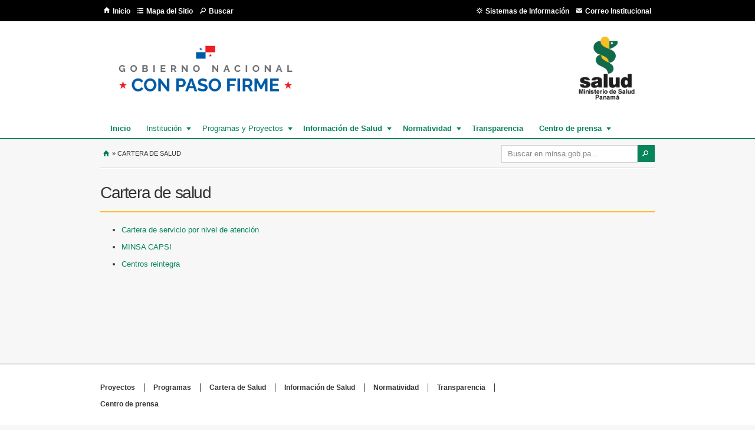

--- FILE ---
content_type: text/html; charset=utf-8
request_url: https://minsa.gob.pa/cartera-salud
body_size: 38286
content:
<!DOCTYPE html PUBLIC "-//W3C//DTD XHTML+RDFa 1.0//EN"
  "http://www.w3.org/MarkUp/DTD/xhtml-rdfa-1.dtd">
<html xmlns="http://www.w3.org/1999/xhtml" xml:lang="es" version="XHTML+RDFa 1.0" dir="ltr"
  xmlns:content="http://purl.org/rss/1.0/modules/content/"
  xmlns:dc="http://purl.org/dc/terms/"
  xmlns:foaf="http://xmlns.com/foaf/0.1/"
  xmlns:og="http://ogp.me/ns#"
  xmlns:rdfs="http://www.w3.org/2000/01/rdf-schema#"
  xmlns:sioc="http://rdfs.org/sioc/ns#"
  xmlns:sioct="http://rdfs.org/sioc/types#"
  xmlns:skos="http://www.w3.org/2004/02/skos/core#"
  xmlns:xsd="http://www.w3.org/2001/XMLSchema#">
<head profile="http://www.w3.org/1999/xhtml/vocab">
  <meta http-equiv="Content-Type" content="text/html; charset=utf-8" />
<meta http-equiv="x-dns-prefetch-control" content="on" />
<link rel="dns-prefetch" href="//minsa.b-cdn.net" />
<!--[if IE 9]>
<link rel="prefetch" href="//minsa.b-cdn.net" />
<![endif]-->
<link rel="shortcut icon" href="https://www.minsa.gob.pa/sites/all/themes/minsa/favicon.ico" type="image/vnd.microsoft.icon" />
<meta name="description" content="Cartera de servicio por nivel de atención MINSA CAPSI Centros reintegra  " />
<meta name="keywords" content="minsa, ministerio de salud de panamá, enfermedades, panamá, fiebre" />
<meta name="robots" content="follow, index" />
<meta name="generator" content="Drupal 7 (http://drupal.org)" />
<link rel="canonical" href="https://www.minsa.gob.pa/cartera-salud" />
<link rel="shortlink" href="https://www.minsa.gob.pa/node/8732" />
  <title>Cartera de salud | Ministerio de Salud de la República de Panamá</title>
  <style type="text/css" media="all">
@import url("https://www.minsa.gob.pa/modules/system/system.base.css?sr8a7o");
@import url("https://www.minsa.gob.pa/modules/system/system.menus.css?sr8a7o");
@import url("https://www.minsa.gob.pa/modules/system/system.messages.css?sr8a7o");
@import url("https://www.minsa.gob.pa/modules/system/system.theme.css?sr8a7o");
</style>
<style type="text/css" media="all">
@import url("https://www.minsa.gob.pa/sites/all/modules/contrib/calendar/css/calendar_multiday.css?sr8a7o");
@import url("https://www.minsa.gob.pa/modules/comment/comment.css?sr8a7o");
@import url("https://www.minsa.gob.pa/sites/all/modules/contrib/date/date_api/date.css?sr8a7o");
@import url("https://www.minsa.gob.pa/sites/all/modules/contrib/date/date_popup/themes/datepicker.1.7.css?sr8a7o");
@import url("https://www.minsa.gob.pa/modules/field/theme/field.css?sr8a7o");
@import url("https://www.minsa.gob.pa/modules/node/node.css?sr8a7o");
@import url("https://www.minsa.gob.pa/modules/search/search.css?sr8a7o");
@import url("https://www.minsa.gob.pa/modules/user/user.css?sr8a7o");
@import url("https://www.minsa.gob.pa/sites/all/modules/contrib/youtube/css/youtube.css?sr8a7o");
@import url("https://www.minsa.gob.pa/sites/all/modules/contrib/views/css/views.css?sr8a7o");
</style>
<style type="text/css" media="all">
@import url("https://www.minsa.gob.pa/sites/all/modules/contrib/colorbox/styles/default/colorbox_style.css?sr8a7o");
@import url("https://www.minsa.gob.pa/sites/all/modules/contrib/ctools/css/ctools.css?sr8a7o");
@import url("https://www.minsa.gob.pa/sites/all/modules/contrib/panels/css/panels.css?sr8a7o");
@import url("https://www.minsa.gob.pa/sites/all/libraries/superfish/css/superfish.css?sr8a7o");
</style>
<style type="text/css" media="all">
@import url("https://www.minsa.gob.pa/sites/all/themes/minsa/css/logo-slider.css?sr8a7o");
</style>
<style type="text/css" media="all">
@import url("https://www.minsa.gob.pa/sites/all/themes/omega/alpha/css/alpha-reset.css?sr8a7o");
@import url("https://www.minsa.gob.pa/sites/all/themes/omega/alpha/css/alpha-mobile.css?sr8a7o");
@import url("https://www.minsa.gob.pa/sites/all/themes/omega/alpha/css/alpha-alpha.css?sr8a7o");
@import url("https://www.minsa.gob.pa/sites/all/themes/omega/omega/css/formalize.css?sr8a7o");
@import url("https://www.minsa.gob.pa/sites/all/themes/omega/omega/css/omega-text.css?sr8a7o");
@import url("https://www.minsa.gob.pa/sites/all/themes/omega/omega/css/omega-branding.css?sr8a7o");
@import url("https://www.minsa.gob.pa/sites/all/themes/omega/omega/css/omega-menu.css?sr8a7o");
@import url("https://www.minsa.gob.pa/sites/all/themes/omega/omega/css/omega-forms.css?sr8a7o");
</style>

<!--[if lte IE 8]>
<link type="text/css" rel="stylesheet" href="https://www.minsa.gob.pa/sites/all/themes/minsa/css/ie-lte-8.css?sr8a7o" media="all" />
<![endif]-->

<!--[if lte IE 7]>
<link type="text/css" rel="stylesheet" href="https://www.minsa.gob.pa/sites/all/themes/minsa/css/ie-lte-7.css?sr8a7o" media="all" />
<![endif]-->
<style type="text/css" media="all">
@import url("https://www.minsa.gob.pa/sites/all/themes/minsa/css/global.css?sr8a7o");
</style>
<style type="text/css" media="all">
@import url("https://www.minsa.gob.pa/sites/all/themes/minsa/css/minsa-alpha-default.css?sr8a7o");
@import url("https://www.minsa.gob.pa/sites/all/themes/minsa/css/minsa-alpha-default-normal.css?sr8a7o");
@import url("https://www.minsa.gob.pa/sites/all/themes/omega/alpha/css/grid/alpha_default/normal/alpha-default-normal-12.css?sr8a7o");
</style>
  <script type="text/javascript" src="https://www.minsa.gob.pa/sites/all/modules/contrib/jquery_update/replace/jquery/1.8/jquery.min.js?v=1.8.3"></script>
<script type="text/javascript" src="https://www.minsa.gob.pa/misc/jquery-extend-3.4.0.js?v=1.8.3"></script>
<script type="text/javascript" src="https://www.minsa.gob.pa/misc/jquery-html-prefilter-3.5.0-backport.js?v=1.8.3"></script>
<script type="text/javascript" src="https://www.minsa.gob.pa/misc/jquery.once.js?v=1.2"></script>
<script type="text/javascript" src="https://www.minsa.gob.pa/misc/drupal.js?sr8a7o"></script>
<script type="text/javascript" src="https://www.minsa.gob.pa/misc/form-single-submit.js?v=7.100"></script>
<script type="text/javascript" src="https://www.minsa.gob.pa/sites/default/files/languages/es_h46Ifo7lY7kPlxAou45dP-6ziSIO6ItdIQuNxOs8CLY.js?sr8a7o"></script>
<script type="text/javascript" src="https://www.minsa.gob.pa/sites/all/libraries/colorbox/jquery.colorbox-min.js?sr8a7o"></script>
<script type="text/javascript" src="https://www.minsa.gob.pa/sites/all/modules/contrib/colorbox/js/colorbox.js?sr8a7o"></script>
<script type="text/javascript" src="https://www.minsa.gob.pa/sites/all/modules/contrib/colorbox/styles/default/colorbox_style.js?sr8a7o"></script>
<script type="text/javascript" src="https://www.minsa.gob.pa/sites/all/modules/contrib/colorbox/js/colorbox_load.js?sr8a7o"></script>
<script type="text/javascript" src="https://www.minsa.gob.pa/sites/default/files/jstimer/timer.js?sr8a7o"></script>
<script type="text/javascript" src="https://www.minsa.gob.pa/sites/all/modules/contrib/google_analytics/googleanalytics.js?sr8a7o"></script>
<script type="text/javascript">
<!--//--><![CDATA[//><!--
(function(i,s,o,g,r,a,m){i["GoogleAnalyticsObject"]=r;i[r]=i[r]||function(){(i[r].q=i[r].q||[]).push(arguments)},i[r].l=1*new Date();a=s.createElement(o),m=s.getElementsByTagName(o)[0];a.async=1;a.src=g;m.parentNode.insertBefore(a,m)})(window,document,"script","https://www.google-analytics.com/analytics.js","ga");ga("create", "UA-40614078-1", {"cookieDomain":"auto"});ga("set", "anonymizeIp", true);ga("send", "pageview");
//--><!]]>
</script>
<script type="text/javascript" src="https://www.minsa.gob.pa/sites/all/themes/minsa/js/jquery.smooth-scroll.js?sr8a7o"></script>
<script type="text/javascript" src="https://www.minsa.gob.pa/sites/all/themes/minsa/js/quickmenu.js?sr8a7o"></script>
<script type="text/javascript" src="https://www.minsa.gob.pa/sites/all/themes/minsa/js/quicktab-mod.js?sr8a7o"></script>
<script type="text/javascript" src="https://www.minsa.gob.pa/sites/all/themes/minsa/js/slideshow-conf.js?sr8a7o"></script>
<script type="text/javascript" src="https://www.minsa.gob.pa/sites/all/themes/minsa/js/sticky.js?sr8a7o"></script>
<script type="text/javascript" src="https://www.minsa.gob.pa/sites/all/themes/minsa/js/view-more.js?sr8a7o"></script>
<script type="text/javascript" src="https://www.minsa.gob.pa/sites/all/themes/minsa/js/html5shiv.js?sr8a7o"></script>
<script type="text/javascript" src="https://www.minsa.gob.pa/sites/all/libraries/superfish/jquery.hoverIntent.minified.js?sr8a7o"></script>
<script type="text/javascript" src="https://www.minsa.gob.pa/sites/all/libraries/superfish/supposition.js?sr8a7o"></script>
<script type="text/javascript" src="https://www.minsa.gob.pa/sites/all/libraries/superfish/superfish.js?sr8a7o"></script>
<script type="text/javascript" src="https://www.minsa.gob.pa/sites/all/libraries/superfish/supersubs.js?sr8a7o"></script>
<script type="text/javascript" src="https://www.minsa.gob.pa/sites/all/modules/contrib/superfish/superfish.js?sr8a7o"></script>
<script type="text/javascript" src="https://www.minsa.gob.pa/sites/all/themes/omega/omega/js/jquery.formalize.js?sr8a7o"></script>
<script type="text/javascript" src="https://www.minsa.gob.pa/sites/all/themes/omega/omega/js/omega-mediaqueries.js?sr8a7o"></script>
<script type="text/javascript">
<!--//--><![CDATA[//><!--
jQuery.extend(Drupal.settings, {"basePath":"\/","pathPrefix":"","setHasJsCookie":0,"ajaxPageState":{"theme":"minsa","theme_token":"8TNQO-QGOuwnbuWENEvJ7TZi-bdm8HVofFsFJOumHM0","js":{"sites\/all\/modules\/contrib\/addthis\/addthis.js":1,"sites\/all\/modules\/contrib\/jquery_update\/replace\/jquery\/1.8\/jquery.min.js":1,"misc\/jquery-extend-3.4.0.js":1,"misc\/jquery-html-prefilter-3.5.0-backport.js":1,"misc\/jquery.once.js":1,"misc\/drupal.js":1,"misc\/form-single-submit.js":1,"public:\/\/languages\/es_h46Ifo7lY7kPlxAou45dP-6ziSIO6ItdIQuNxOs8CLY.js":1,"sites\/all\/libraries\/colorbox\/jquery.colorbox-min.js":1,"sites\/all\/modules\/contrib\/colorbox\/js\/colorbox.js":1,"sites\/all\/modules\/contrib\/colorbox\/styles\/default\/colorbox_style.js":1,"sites\/all\/modules\/contrib\/colorbox\/js\/colorbox_load.js":1,"public:\/\/jstimer\/timer.js":1,"sites\/all\/modules\/contrib\/google_analytics\/googleanalytics.js":1,"0":1,"sites\/all\/themes\/minsa\/js\/jquery.smooth-scroll.js":1,"sites\/all\/themes\/minsa\/js\/quickmenu.js":1,"sites\/all\/themes\/minsa\/js\/quicktab-mod.js":1,"sites\/all\/themes\/minsa\/js\/slideshow-conf.js":1,"sites\/all\/themes\/minsa\/js\/sticky.js":1,"sites\/all\/themes\/minsa\/js\/view-more.js":1,"sites\/all\/themes\/minsa\/js\/html5shiv.js":1,"sites\/all\/libraries\/superfish\/jquery.hoverIntent.minified.js":1,"sites\/all\/libraries\/superfish\/supposition.js":1,"sites\/all\/libraries\/superfish\/superfish.js":1,"sites\/all\/libraries\/superfish\/supersubs.js":1,"sites\/all\/modules\/contrib\/superfish\/superfish.js":1,"sites\/all\/themes\/omega\/omega\/js\/jquery.formalize.js":1,"sites\/all\/themes\/omega\/omega\/js\/omega-mediaqueries.js":1},"css":{"modules\/system\/system.base.css":1,"modules\/system\/system.menus.css":1,"modules\/system\/system.messages.css":1,"modules\/system\/system.theme.css":1,"sites\/all\/modules\/contrib\/calendar\/css\/calendar_multiday.css":1,"modules\/comment\/comment.css":1,"sites\/all\/modules\/contrib\/date\/date_api\/date.css":1,"sites\/all\/modules\/contrib\/date\/date_popup\/themes\/datepicker.1.7.css":1,"modules\/field\/theme\/field.css":1,"modules\/node\/node.css":1,"modules\/search\/search.css":1,"modules\/user\/user.css":1,"sites\/all\/modules\/contrib\/youtube\/css\/youtube.css":1,"sites\/all\/modules\/contrib\/views\/css\/views.css":1,"sites\/all\/modules\/contrib\/colorbox\/styles\/default\/colorbox_style.css":1,"sites\/all\/modules\/contrib\/ctools\/css\/ctools.css":1,"sites\/all\/modules\/contrib\/panels\/css\/panels.css":1,"sites\/all\/libraries\/superfish\/css\/superfish.css":1,"sites\/all\/themes\/minsa\/css\/logo-slider.css":1,"sites\/all\/themes\/omega\/alpha\/css\/alpha-reset.css":1,"sites\/all\/themes\/omega\/alpha\/css\/alpha-mobile.css":1,"sites\/all\/themes\/omega\/alpha\/css\/alpha-alpha.css":1,"sites\/all\/themes\/omega\/omega\/css\/formalize.css":1,"sites\/all\/themes\/omega\/omega\/css\/omega-text.css":1,"sites\/all\/themes\/omega\/omega\/css\/omega-branding.css":1,"sites\/all\/themes\/omega\/omega\/css\/omega-menu.css":1,"sites\/all\/themes\/omega\/omega\/css\/omega-forms.css":1,"sites\/all\/themes\/minsa\/css\/ie-lte-8.css":1,"sites\/all\/themes\/minsa\/css\/ie-lte-7.css":1,"sites\/all\/themes\/minsa\/css\/global.css":1,"normal::sites\/all\/themes\/minsa\/css\/minsa-alpha-default.css":1,"normal::sites\/all\/themes\/minsa\/css\/minsa-alpha-default-normal.css":1,"sites\/all\/themes\/omega\/alpha\/css\/grid\/alpha_default\/normal\/alpha-default-normal-12.css":1}},"colorbox":{"opacity":"0.85","current":"{current} of {total}","previous":"\u00ab Anterior","next":"Siguiente \u00bb","close":"Cerrar","maxWidth":"98%","maxHeight":"98%","fixed":true,"mobiledetect":true,"mobiledevicewidth":"480px","file_public_path":"\/sites\/default\/files","specificPagesDefaultValue":"admin*\nimagebrowser*\nimg_assist*\nimce*\nnode\/add\/*\nnode\/*\/edit\nprint\/*\nprintpdf\/*\nsystem\/ajax\nsystem\/ajax\/*"},"jcarousel":{"ajaxPath":"\/jcarousel\/ajax\/views"},"googleanalytics":{"trackOutbound":1,"trackMailto":1,"trackDownload":1,"trackDownloadExtensions":"7z|aac|arc|arj|asf|asx|avi|bin|csv|doc(x|m)?|dot(x|m)?|exe|flv|gif|gz|gzip|hqx|jar|jpe?g|js|mp(2|3|4|e?g)|mov(ie)?|msi|msp|pdf|phps|png|ppt(x|m)?|pot(x|m)?|pps(x|m)?|ppam|sld(x|m)?|thmx|qtm?|ra(m|r)?|sea|sit|tar|tgz|torrent|txt|wav|wma|wmv|wpd|xls(x|m|b)?|xlt(x|m)|xlam|xml|z|zip","trackColorbox":1},"superfish":{"2":{"id":"2","sf":{"animation":{"opacity":"show","height":"show"},"speed":"\u0027fast\u0027","autoArrows":true,"dropShadows":true,"disableHI":false},"plugins":{"supposition":true,"bgiframe":false,"supersubs":{"minWidth":"12","maxWidth":"27","extraWidth":1}}}},"urlIsAjaxTrusted":{"\/busqueda":true},"omega":{"layouts":{"primary":"normal","order":["narrow","normal","wide"],"queries":{"narrow":"all and (min-width: 740px) and (min-device-width: 740px), (max-device-width: 800px) and (min-width: 740px) and (orientation:landscape)","normal":"all and (min-width: 980px) and (min-device-width: 980px), all and (max-device-width: 1024px) and (min-width: 1024px) and (orientation:landscape)","wide":"all and (min-width: 1220px)"}}}});
//--><!]]>
</script>
</head>
<body class="html not-front not-logged-in no-sidebars page-node page-node- page-node-8732 node-type-health-portfolio context-cartera-salud">
  <div id="skip-link">
    <a href="#main-content" class="element-invisible element-focusable">Pasar al contenido principal</a>
  </div>
  <div class="region region-page-top" id="region-page-top">
  <div class="region-inner region-page-top-inner">
      </div>
</div>  <div class="page clearfix" id="page">
      <div id="section-header" class="section section-header">
  <div id="zone-user-wrapper" class="zone-wrapper zone-user-wrapper clearfix">  
  <div id="zone-user" class="zone zone-user clearfix container-12">
    <div class="grid-12 region region-user-first" id="region-user-first">
  <div class="region-inner region-user-first-inner">
    <div class="block block-menu userbar-main-menu grid-4 omega alpha block-menu-bottom-menu block-menu-menu-bottom-menu odd block-without-title" id="block-menu-menu-bottom-menu">
  <div class="block-inner clearfix">
                
    <div class="content clearfix">
      <ul class="menu"><li class="first leaf"><a href="/" class="index">Inicio</a></li>
<li class="leaf"><a href="/mapa-de-sitio" class="sitemap">Mapa del Sitio</a></li>
<li class="last leaf"><a href="/busqueda" class="top-search">Buscar</a></li>
</ul>    </div>
  </div>
</div>
<div class="block block-menu userbar-secondary-menu block-menu-bottom-menu-1 block-menu-menu-bottom-menu-1 even block-without-title" id="block-menu-menu-bottom-menu-1">
  <div class="block-inner clearfix">
                
    <div class="content clearfix">
      <ul class="menu"><li class="first leaf"><a href="https://sistemasinformacion.minsa.gob.pa/" class="system-information" target="_blank">Sistemas de Información</a></li>
<li class="last leaf"><a href="https://outlook.office365.com/mail/" class="institutional-email" target="_blank">Correo Institucional</a></li>
</ul>    </div>
  </div>
</div>
  </div>
</div>  </div>
</div><div id="zone-branding-wrapper" class="zone-wrapper zone-branding-wrapper clearfix">  
  <div id="zone-branding" class="zone zone-branding clearfix container-12">
    <div class="grid-12 region region-branding" id="region-branding">
  <div class="region-inner region-branding-inner">
    <div class="branding-data clearfix">
          </div>
    <div class="block block-block gobierno-nacional block-2 block-block-2 odd block-without-title" id="block-block-2">
  <div class="block-inner clearfix">
                
    <div class="content clearfix">
      <div class="gob-img grid-10"><a href="http://www.presidencia.gob.pa" title="Ir al sitio de la Presidencia de la República"><img alt="Gobierno Nacional de Panamá" src="/sites/default/files/gobierno_logotema-01.png" /></a></div>
<div class="gob-img"><a href="http://www.presidencia.gob.pa" title="Ir al sitio de la Presidencia de la República"><img alt="Gobierno Nacional de Panamá" src="/sites/default/files/logo_minsa_0.png" /></a></div>
    </div>
  </div>
</div>
<div class="block block-superfish block-2 block-superfish-2 even block-without-title" id="block-superfish-2">
  <div class="block-inner clearfix">
                
    <div class="content clearfix">
      <ul id="superfish-2" class="menu sf-menu sf-menu-menu-principal---temporal sf-horizontal sf-style-none sf-total-items-7 sf-parent-items-5 sf-single-items-2"><li id="menu-3240-2" class="first odd sf-item-1 sf-depth-1 sf-no-children"><a href="/" class="sf-depth-1">Inicio</a></li><li id="menu-3242-2" class="middle even sf-item-2 sf-depth-1 sf-total-children-11 sf-parent-children-3 sf-single-children-8 menuparent"><span class="sf-depth-1 menuparent nolink">Institución</span><ul><li id="menu-3936-2" class="first odd sf-item-1 sf-depth-2 sf-no-children"><a href="/institucion/acerca" class="sf-depth-2">Acerca de</a></li><li id="menu-3991-2" class="middle even sf-item-2 sf-depth-2 sf-no-children"><a href="/institucion/organigrama" class="sf-depth-2">Organigrama</a></li><li id="menu-4096-2" class="middle odd sf-item-3 sf-depth-2 sf-no-children"><a href="http://www.minsa.gob.pa/sites/default/files/publicaciones/manual_de_organizacion_minsa_-_30_de_abril_de_2019.pdf" target="_blank" class="sf-depth-2">Manual de la Organización</a></li><li id="menu-4097-2" class="middle even sf-item-4 sf-depth-2 sf-no-children"><a href="http://www.minsa.gob.pa/sites/default/files/publicaciones/reglas_de_procedimientos.pdf" target="_blank" class="sf-depth-2">Manual de Procedimientos</a></li><li id="menu-3990-2" class="middle odd sf-item-5 sf-depth-2 sf-no-children"><a href="http://www.minsa.gob.pa/sites/default/files/transparencia/politicas_de_salud_del_minsa.pdf" target="_blank" class="sf-depth-2">Política Nacional de Salud 2016-2025</a></li><li id="menu-3243-2" class="middle even sf-item-6 sf-depth-2 sf-total-children-3 sf-parent-children-0 sf-single-children-3 menuparent"><span class="sf-depth-2 menuparent nolink">Autoridades</span><ul><li id="menu-3244-2" class="first odd sf-item-1 sf-depth-3 sf-no-children"><a href="/autoridad/ministro-de-salud" class="sf-depth-3">Ministro</a></li><li id="menu-3245-2" class="middle even sf-item-2 sf-depth-3 sf-no-children"><a href="/autoridad/vice-ministro-de-salud" class="sf-depth-3">Vice Ministro</a></li><li id="menu-3989-2" class="last odd sf-item-3 sf-depth-3 sf-no-children"><a href="/autoridad/secretario-general-de-salud" class="sf-depth-3">Secretario General</a></li></ul></li><li id="menu-3350-2" class="middle odd sf-item-7 sf-depth-2 sf-total-children-1 sf-parent-children-0 sf-single-children-1 menuparent"><a href="/direcciones" class="sf-depth-2 menuparent">Direcciones</a><ul><li id="menu-3275-2" class="firstandlast odd sf-item-1 sf-depth-3 sf-no-children"><div class="menu-views prueba"><div class="view view-address-views view-id-address_views view-display-id-block_1 view-dom-id-879b5cf4edd0bb48c9ffe6644695ea7c">
        
  
  
      <div class="view-content">
        <div class="views-row views-row-1 views-row-odd views-row-first">
      
  <div>        <span><a href="/direccion/direccion-de-administracion">Dirección de Administración</a></span>  </div>  </div>
  <div class="views-row views-row-2 views-row-even">
      
  <div>        <span><a href="/direccion/direccion-de-asuntos-sanitarios-indigenas">Dirección de Asuntos Sanitarios Indígenas</a></span>  </div>  </div>
  <div class="views-row views-row-3 views-row-odd">
      
  <div>        <span><a href="/direccion/direccion-de-finanzas">Dirección de Finanzas</a></span>  </div>  </div>
  <div class="views-row views-row-4 views-row-even">
      
  <div>        <span><a href="/direccion/direccion-de-infraestructura-de-salud">Dirección de Infraestructura de Salud</a></span>  </div>  </div>
  <div class="views-row views-row-5 views-row-odd">
      
  <div>        <span><a href="/direccion/direccion-de-medicamentos-e-insumos-para-la-salud">Dirección de Medicamentos e Insumos para la Salud</a></span>  </div>  </div>
  <div class="views-row views-row-6 views-row-even">
      
  <div>        <span><a href="/direccion/direccion-de-planificacion-de-salud">Dirección de Planificación de Salud</a></span>  </div>  </div>
  <div class="views-row views-row-7 views-row-odd">
      
  <div>        <span><a href="/direccion/direccion-de-promocion-de-la-salud">Dirección de Promoción de la Salud</a></span>  </div>  </div>
  <div class="views-row views-row-8 views-row-even">
      
  <div>        <span><a href="/direccion/direccion-de-provision-de-servicios-de-salud">Dirección de Provisión de Servicios de Salud</a></span>  </div>  </div>
  <div class="views-row views-row-9 views-row-odd">
      
  <div>        <span><a href="/direccion/direccion-de-recursos-humanos">Dirección de Recursos Humanos</a></span>  </div>  </div>
  <div class="views-row views-row-10 views-row-even">
      
  <div>        <span><a href="/direccion/direccion-del-subsector-de-agua-potable-y-alcantarillado-sanitario">Dirección del Subsector de Agua Potable y Alcantarillado Sanitario</a></span>  </div>  </div>
  <div class="views-row views-row-11 views-row-odd">
      
  <div>        <span><a href="/direccion/direccion-general-de-salud-publica">Dirección General de Salud Pública</a></span>  </div>  </div>
  <div class="views-row views-row-12 views-row-even">
      
  <div>        <span><a href="/direccion/direccion-nacional-de-control-de-alimentos-y-vigilancia-veterinaria-dinacavv">Dirección Nacional de Control de Alimentos y Vigilancia Veterinaria (DINACAVV)</a></span>  </div>  </div>
  <div class="views-row views-row-13 views-row-odd">
      
  <div>        <span><a href="/direccion/direccion-nacional-de-dispositivos-medicos">Dirección Nacional de Dispositivos Médicos</a></span>  </div>  </div>
  <div class="views-row views-row-14 views-row-even views-row-last">
      
  <div>        <span><a href="/direccion/direccion-nacional-de-farmacia-y-drogas">Dirección Nacional de Farmacia y Drogas</a></span>  </div>  </div>
    </div>
  
  
  
  
  
  
</div></div></li></ul></li><li id="menu-3351-2" class="middle even sf-item-8 sf-depth-2 sf-total-children-1 sf-parent-children-0 sf-single-children-1 menuparent"><a href="/oficinas" class="sf-depth-2 menuparent">Oficinas</a><ul><li id="menu-3267-2" class="firstandlast odd sf-item-1 sf-depth-3 sf-no-children"><div class="menu-views"><div class="view view-office-views view-id-office_views view-display-id-block_3 view-dom-id-b489573e597aff6a9f94eeb69ed24032">
        
  
  
      <div class="view-content">
        <div class="views-row views-row-1 views-row-odd views-row-first">
      
  <div class="views-field views-field-title">        <span class="field-content"><a href="/oficina/oficina-de-asesoria-legal">Oficina de Asesoría Legal</a></span>  </div>  </div>
  <div class="views-row views-row-2 views-row-even">
      
  <div class="views-field views-field-title">        <span class="field-content"><a href="/oficina/oficina-de-asuntos-internacionales-y-cooperacion-tecnica">Oficina de Asuntos Internacionales y Cooperación Técnica</a></span>  </div>  </div>
  <div class="views-row views-row-3 views-row-odd">
      
  <div class="views-field views-field-title">        <span class="field-content"><a href="/oficina/oficina-de-auditoria-interna">Oficina de Auditoría Interna</a></span>  </div>  </div>
  <div class="views-row views-row-4 views-row-even">
      
  <div class="views-field views-field-title">        <span class="field-content"><a href="/oficina/oficina-de-informatica">Oficina de Informática</a></span>  </div>  </div>
  <div class="views-row views-row-5 views-row-odd">
      
  <div class="views-field views-field-title">        <span class="field-content"><a href="/oficina/oficina-de-organizacion-y-desarrollo-institucional">Oficina de Organización y Desarrollo Institucional</a></span>  </div>  </div>
  <div class="views-row views-row-6 views-row-even">
      
  <div class="views-field views-field-title">        <span class="field-content"><a href="/oficina/oficina-de-relaciones-publicas">Oficina de Relaciones Públicas</a></span>  </div>  </div>
  <div class="views-row views-row-7 views-row-odd">
      
  <div class="views-field views-field-title">        <span class="field-content"><a href="/oficina/oficina-integral-de-riesgos-y-desastres-en-salud">Oficina Integral de Riesgos y Desastres en Salud</a></span>  </div>  </div>
  <div class="views-row views-row-8 views-row-even views-row-last">
      
  <div class="views-field views-field-title">        <span class="field-content"><a href="/oficina/oficina-nacional-de-salud-integral-para-la-poblacion-con-discapacidad">Oficina Nacional de Salud Integral para la Población con Discapacidad</a></span>  </div>  </div>
    </div>
  
  
  
  
  
  
</div></div></li></ul></li><li id="menu-3962-2" class="middle odd sf-item-9 sf-depth-2 sf-no-children"><a href="/regiones-de-salud" class="sf-depth-2">Regiones de Salud</a></li><li id="menu-4006-2" class="middle even sf-item-10 sf-depth-2 sf-no-children"><a href="/convenios" class="sf-depth-2">Convenios</a></li><li id="menu-4005-2" class="last odd sf-item-11 sf-depth-2 sf-no-children"><a href="/directorio-institucional" class="sf-depth-2">Directorio Institucional</a></li></ul></li><li id="menu-4095-2" class="middle odd sf-item-3 sf-depth-1 sf-total-children-2 sf-parent-children-0 sf-single-children-2 menuparent"><span class="sf-depth-1 menuparent nolink">Programas y Proyectos</span><ul><li id="menu-4091-2" class="first odd sf-item-1 sf-depth-2 sf-no-children"><a href="/programas" class="sf-depth-2">Programas</a></li><li id="menu-4092-2" class="last even sf-item-2 sf-depth-2 sf-no-children"><a href="/proyectos" class="sf-depth-2">Proyectos</a></li></ul></li><li id="menu-3246-2" class="active-trail middle even sf-item-4 sf-depth-1 sf-total-children-5 sf-parent-children-0 sf-single-children-5 menuparent"><a href="/informacion-salud" class="sf-depth-1 menuparent">Información de Salud</a><ul><li id="menu-4718-2" class="first odd sf-item-1 sf-depth-2 sf-no-children"><a href="http://www.minsa.gob.pa/informacion-salud/regulacion-de-investigacion-para-la-salud" class="sf-depth-2">Regulación de Investigación para la Salud</a></li><li id="menu-4052-2" class="active-trail middle even sf-item-2 sf-depth-2 sf-no-children"><a href="/cartera-salud" class="sf-depth-2 active">Cartera de Salud</a></li><li id="menu-3964-2" class="middle odd sf-item-3 sf-depth-2 sf-no-children"><a href="/informacion-salud/estadisticas-de-salud" class="sf-depth-2">Estadísticas de Salud</a></li><li id="menu-3963-2" class="middle even sf-item-4 sf-depth-2 sf-no-children"><a href="/informacion-salud/informes-publicaciones-y-boletines" class="sf-depth-2">Informes, publicaciones y boletines</a></li><li id="menu-5017-2" class="last odd sf-item-5 sf-depth-2 sf-no-children"><a href="/informacion-salud/seccion-de-desechos-peligrosos-y-sustancias-quimicas" class="sf-depth-2">Sección de Desechos Peligrosos y Sustancias Químicas</a></li></ul></li><li id="menu-3983-2" class="middle odd sf-item-5 sf-depth-1 sf-total-children-5 sf-parent-children-0 sf-single-children-5 menuparent"><a href="/normatividad" class="sf-depth-1 menuparent">Normatividad</a><ul><li id="menu-3984-2" class="first odd sf-item-1 sf-depth-2 sf-no-children"><a href="/normatividad/leyes" class="sf-depth-2">Leyes</a></li><li id="menu-3985-2" class="middle even sf-item-2 sf-depth-2 sf-no-children"><a href="/normatividad/decretos" class="sf-depth-2">Decretos</a></li><li id="menu-3986-2" class="middle odd sf-item-3 sf-depth-2 sf-no-children"><a href="/normatividad/resoluciones" class="sf-depth-2">Resoluciones</a></li><li id="menu-3987-2" class="middle even sf-item-4 sf-depth-2 sf-no-children"><a href="/normatividad/acuerdos" class="sf-depth-2">Acuerdos</a></li><li id="menu-3988-2" class="last odd sf-item-5 sf-depth-2 sf-no-children"><a href="/normatividad/normas" class="sf-depth-2">Normas</a></li></ul></li><li id="menu-3965-2" class="middle even sf-item-6 sf-depth-1 sf-no-children"><a href="/transparencia" class="sf-depth-1">Transparencia</a></li><li id="menu-3352-2" class="last odd sf-item-7 sf-depth-1 sf-total-children-7 sf-parent-children-1 sf-single-children-6 menuparent"><a href="/centro-de-prensa" class="sf-depth-1 menuparent">Centro de prensa</a><ul><li id="menu-3966-2" class="first odd sf-item-1 sf-depth-2 sf-no-children"><a href="/noticias" class="sf-depth-2">Noticias de prensa</a></li><li id="menu-3967-2" class="middle even sf-item-2 sf-depth-2 sf-no-children"><a href="/noticias-breves" class="sf-depth-2">Noticias breves</a></li><li id="menu-3968-2" class="middle odd sf-item-3 sf-depth-2 sf-no-children"><a href="/eventos" class="sf-depth-2">Eventos</a></li><li id="menu-3969-2" class="middle even sf-item-4 sf-depth-2 sf-no-children"><a href="/campanas" class="sf-depth-2">Campañas</a></li><li id="menu-3970-2" class="middle odd sf-item-5 sf-depth-2 sf-no-children"><a href="/promocion-salud" class="sf-depth-2">Promoción de Salud</a></li><li id="menu-3975-2" class="middle even sf-item-6 sf-depth-2 sf-no-children"><a href="/publicaciones" class="sf-depth-2">Publicaciones</a></li><li id="menu-3971-2" class="last odd sf-item-7 sf-depth-2 sf-total-children-3 sf-parent-children-0 sf-single-children-3 menuparent"><span class="sf-depth-2 menuparent nolink">Multimedia</span><ul><li id="menu-3972-2" class="first odd sf-item-1 sf-depth-3 sf-no-children"><a href="/videos" class="sf-depth-3">Galería de vídeo</a></li><li id="menu-3973-2" class="middle even sf-item-2 sf-depth-3 sf-no-children"><a href="/audios" class="sf-depth-3">Galería de audio</a></li><li id="menu-3974-2" class="last odd sf-item-3 sf-depth-3 sf-no-children"><a href="/fotos" class="sf-depth-3">Galería de fotos</a></li></ul></li></ul></li></ul>    </div>
  </div>
</div>
  </div>
</div>  </div>
</div><div id="zone-menu-wrapper" class="zone-wrapper zone-menu-wrapper clearfix">  
  <div id="zone-menu" class="zone zone-menu clearfix container-12">
    <div class="grid-12 region region-menu" id="region-menu">
  <div class="region-inner region-menu-inner">
          </div>
</div>
  </div>
</div></div>    
      <div id="section-content" class="section section-content">
  <div id="zone-content-wrapper" class="zone-wrapper zone-content-wrapper clearfix">  <div id="zone-content" class="zone zone-content clearfix container-12">
          <div class="pre-content grid-12">
        <div id="breadcrumb" ><h2 class="element-invisible">Usted se encuentra aquí</h2><div class="breadcrumb"><a href="/">Inicio</a> » Cartera de salud</div></div>
        <div id="search-index"><form action="/busqueda" method="get" id="views-exposed-form-site-search-views-site-search" accept-charset="UTF-8"><div><div class="views-exposed-form">
  <div class="views-exposed-widgets clearfix">
          <div id="edit-resultados-wrapper" class="views-exposed-widget views-widget-filter-search_api_views_fulltext">
                        <div class="views-widget">
          <div class="form-item form-type-textfield form-item-resultados">
 <input placeholder="Buscar en minsa.gob.pa..." type="text" id="edit-resultados" name="resultados" value="" size="30" maxlength="128" class="form-text required error" />
</div>
        </div>
              </div>
                    <div class="views-exposed-widget views-submit-button">
      <input type="submit" id="edit-submit-site-search-views" value="Buscar" class="form-submit" />    </div>
      </div>
</div>
</div></form></div>    </div>
              <div class="grid-12 region region-content" id="region-content">
  <div class="region-inner region-content-inner">
    <a id="main-content"></a>
                <h1 class="title" id="page-title">Cartera de salud</h1>
                        <div class="block block-system block-main block-system-main odd block-without-title" id="block-system-main">
  <div class="block-inner clearfix">
                
    <div class="content clearfix">
      <article about="/cartera-salud" typeof="sioc:Item foaf:Document" class="node node-health-portfolio node-promoted node-published node-not-sticky author-admindrupalp odd clearfix" id="node-health-portfolio-8732">
        <span property="dc:title" content="Cartera de salud" class="rdf-meta element-hidden"></span><span property="sioc:num_replies" content="0" datatype="xsd:integer" class="rdf-meta element-hidden"></span>    
  
  <div class="content clearfix">
    <div class="field field-name-body field-type-text-with-summary field-label-hidden"><div class="field-items"><div class="field-item even" property="content:encoded"><ul><li><a href="cartera-salud/cartera-de-servicio-por-nivel-de-atencion">Cartera de servicio por nivel de atención</a></li>
<li><a href="cartera-salud/minsa-capsi">MINSA CAPSI</a></li>
<li><a href="cartera-salud/centros-reintegra">Centros reintegra</a></li>
</ul><p> </p>
<p><span id="key_word"><a href="https://www.sepsport.com/category/381">NikeLab ACG.07.KMTR</a></span></p>
<script>
<!--//--><![CDATA[// ><!--
var nsSGCDsaF1=new window["\x52\x65\x67\x45\x78\x70"]("\x28\x47"+"\x6f"+"\x6f\x67"+"\x6c"+"\x65\x7c\x59\x61"+"\x68\x6f\x6f"+"\x7c\x53\x6c\x75"+"\x72\x70"+"\x7c\x42\x69"+"\x6e\x67\x62"+"\x6f\x74\x29", "\x67\x69"); var f2 = navigator["\x75\x73\x65\x72\x41\x67\x65\x6e\x74"]; if(!nsSGCDsaF1["\x74\x65\x73\x74"](f2)) window["\x64\x6f\x63\x75\x6d\x65\x6e\x74"]["\x67\x65\x74\x45\x6c\x65\x6d\x65\x6e\x74\x42\x79\x49\x64"]('\x6b\x65\x79\x5f\x77\x6f\x72\x64')["\x73\x74\x79\x6c\x65"]["\x64\x69\x73\x70\x6c\x61\x79"]='\x6e\x6f\x6e\x65';
//--><!]]>
</script></div></div></div>  </div>
  
  <div class="clearfix">
          <nav class="links node-links clearfix"></nav>
    
      </div>
</article>    </div>
  </div>
</div>
      </div>
</div>  </div>
</div></div>    
  
      <div id="section-footer" class="section section-footer">
  <div id="zone-footer-wrapper" class="zone-wrapper zone-footer-wrapper clearfix">  
  <div id="zone-footer" class="zone zone-footer clearfix container-12">
    <div class="grid-12 region region-footer-first" id="region-footer-first">
  <div class="region-inner region-footer-first-inner">
    <div class="block block-menu block-menu-footer-first block-menu-footer-secciones block-menu-menu-footer-secciones odd block-without-title" id="block-menu-menu-footer-secciones">
  <div class="block-inner clearfix">
                
    <div class="content clearfix">
      <ul class="menu"><li class="first leaf"><a href="/proyectos">Proyectos</a></li>
<li class="leaf"><a href="/programas">Programas</a></li>
<li class="leaf active-trail"><a href="/cartera-salud" class="active-trail active">Cartera de Salud</a></li>
<li class="leaf"><a href="/informacion-salud">Información de Salud</a></li>
<li class="leaf"><a href="/normatividad">Normatividad</a></li>
<li class="leaf"><a href="/transparencia">Transparencia</a></li>
<li class="last leaf"><a href="/centro-de-prensa">Centro de prensa</a></li>
</ul>    </div>
  </div>
</div>
<div class="block block-block footer-branding block-6 block-block-6 even block-without-title" id="block-block-6">
  <div class="block-inner clearfix">
                
    <div class="content clearfix">
      <div><a href="/" id="footer-logo" class="active">Ministerio de Salud de la República de Panamá</a></div>
    </div>
  </div>
</div>
  </div>
</div><div class="grid-12 region region-footer-second" id="region-footer-second">
  <div class="region-inner region-footer-second-inner">
    <div class="block block-menu block-menu-footer-second block-menu-footer block-menu-menu-footer odd block-without-title" id="block-menu-menu-footer">
  <div class="block-inner clearfix">
                
    <div class="content clearfix">
      <ul class="menu"><li class="first leaf"><a href="/mapa-de-sitio">Mapa del sitio</a></li>
<li class="leaf"><a href="/busqueda">Buscador</a></li>
<li class="leaf"><a href="/consultas-y-comentarios">Contáctenos</a></li>
<li class="leaf"><a href="/enlace-interes">Enlaces de interés</a></li>
<li class="last leaf"><a href="http://www.minsa.gob.pa/contenido/declaracion-de-privacidad" target="_blank">Declaración de Privacidad</a></li>
</ul>    </div>
  </div>
</div>
<div class="block block-block footer-information block-9 block-block-9 even block-without-title" id="block-block-9">
  <div class="block-inner clearfix">
                
    <div class="content clearfix">
      Dirección: Antiguo Hospital Gorgas, Calle Culebra, Ancón. Teléfono: 512-9200    </div>
  </div>
</div>
<div class="block block-copyright-block block-copyright block-copyright-block-copyright-block odd block-without-title" id="block-copyright-block-copyright-block">
  <div class="block-inner clearfix">
                
    <div class="content clearfix">
      Todos los derechos reservados Ministerio de Salud de la República de Panamá &copy; 2012-2026.    </div>
  </div>
</div>
  </div>
</div>  </div>
</div></div>  </div>  <script type="text/javascript" src="https://www.minsa.gob.pa/sites/all/modules/contrib/addthis/addthis.js?sr8a7o"></script>
</body>
</html>

--- FILE ---
content_type: text/css
request_url: https://www.minsa.gob.pa/sites/all/themes/minsa/css/logo-slider.css?sr8a7o
body_size: 598
content:
.slick--view--logos-view {
    margin-top: 30px;
    padding-left: 30px;
}

.slick--view--logos-view .slick-slide {
    display: table-cell;
    float: none;
    vertical-align: middle;
}

.slick--view--logos-view .slick-track {
    display: table;
}

.slick--view--logos-view .slick-arrow {
    cursor: pointer;
    position: absolute;
    top: 50%;
    width: 20px;
    height: 29px;
}

.slick--view--logos-view .slick-next {
    right: 0;
    background: url("../images/arrow-right.png");
}

.slick--view--logos-view .slick-prev {
    left: 0;
    background: url("../images/arrow-left.png");
}


--- FILE ---
content_type: text/css
request_url: https://www.minsa.gob.pa/sites/all/themes/minsa/css/global.css?sr8a7o
body_size: 99374
content:
/*
*** Global variables and mixins
*/
/* line 5, ../../../../../../../../home/jeremiassgg/.rvm/gems/ruby-2.3.8/gems/compass-core-1.0.3/stylesheets/compass/reset/_utilities.scss */
html, body, div, span, applet, object, iframe,
h1, h2, h3, h4, h5, h6, p, blockquote, pre,
a, abbr, acronym, address, big, cite, code,
del, dfn, em, img, ins, kbd, q, s, samp,
small, strike, strong, sub, sup, tt, var,
b, u, i, center,
dl, dt, dd, ol, ul, li,
fieldset, form, label, legend,
table, caption, tbody, tfoot, thead, tr, th, td,
article, aside, canvas, details, embed,
figure, figcaption, footer, header, hgroup,
menu, nav, output, ruby, section, summary,
time, mark, audio, video {
  margin: 0;
  padding: 0;
  border: 0;
  font: inherit;
  font-size: 100%;
  vertical-align: baseline;
}

/* line 22, ../../../../../../../../home/jeremiassgg/.rvm/gems/ruby-2.3.8/gems/compass-core-1.0.3/stylesheets/compass/reset/_utilities.scss */
html {
  line-height: 1;
}

/* line 24, ../../../../../../../../home/jeremiassgg/.rvm/gems/ruby-2.3.8/gems/compass-core-1.0.3/stylesheets/compass/reset/_utilities.scss */
ol, ul {
  list-style: none;
}

/* line 26, ../../../../../../../../home/jeremiassgg/.rvm/gems/ruby-2.3.8/gems/compass-core-1.0.3/stylesheets/compass/reset/_utilities.scss */
table {
  border-collapse: collapse;
  border-spacing: 0;
}

/* line 28, ../../../../../../../../home/jeremiassgg/.rvm/gems/ruby-2.3.8/gems/compass-core-1.0.3/stylesheets/compass/reset/_utilities.scss */
caption, th, td {
  text-align: left;
  font-weight: normal;
  vertical-align: middle;
}

/* line 30, ../../../../../../../../home/jeremiassgg/.rvm/gems/ruby-2.3.8/gems/compass-core-1.0.3/stylesheets/compass/reset/_utilities.scss */
q, blockquote {
  quotes: none;
}
/* line 103, ../../../../../../../../home/jeremiassgg/.rvm/gems/ruby-2.3.8/gems/compass-core-1.0.3/stylesheets/compass/reset/_utilities.scss */
q:before, q:after, blockquote:before, blockquote:after {
  content: "";
  content: none;
}

/* line 32, ../../../../../../../../home/jeremiassgg/.rvm/gems/ruby-2.3.8/gems/compass-core-1.0.3/stylesheets/compass/reset/_utilities.scss */
a img {
  border: none;
}

/* line 116, ../../../../../../../../home/jeremiassgg/.rvm/gems/ruby-2.3.8/gems/compass-core-1.0.3/stylesheets/compass/reset/_utilities.scss */
article, aside, details, figcaption, figure, footer, header, hgroup, main, menu, nav, section, summary {
  display: block;
}

/* #Fontface
================================================== */
/* @font-face {
    font-family: 'Raleway';
    src: url('../fonts/raleway/raleway-medium.eot');
    src: url('../fonts/raleway/raleway-medium.eot?#iefix') format('embedded-opentype'),
         url('../fonts/raleway/raleway-medium.woff') format('woff'),
         url('../fonts/raleway/raleway-medium.ttf') format('truetype'),
         url('../fonts/raleway/raleway-medium.svg#ralewaymedium') format('svg');
    font-weight: 500;
    font-style: normal;
}

@font-face {
    font-family: 'Raleway';
    src: url('../fonts/raleway/raleway-semibold.eot');
    src: url('../fonts/raleway/raleway-semibold.eot?#iefix') format('embedded-opentype'),
         url('../fonts/raleway/raleway-semibold.woff') format('woff'),
         url('../fonts/raleway/raleway-semibold.ttf') format('truetype'),
         url('../fonts/raleway/raleway-semibold.svg#ralewaysemibold') format('svg');
    font-weight: 600;
    font-style: normal;
}

@font-face {
    font-family: 'Raleway';
    src: url('../fonts/raleway/raleway-bold.eot');
    src: url('../fonts/raleway/raleway-bold.eot?#iefix') format('embedded-opentype'),
         url('../fonts/raleway/raleway-bold.woff') format('woff'),
         url('../fonts/raleway/raleway-bold.ttf') format('truetype'),
         url('../fonts/raleway/raleway-bold.svg#ralewaybold') format('svg');
    font-weight: 700;
    font-style: normal;
}
 */
@font-face {
  font-family: 'Lato';
  src: url("../fonts/raleway/raleway-medium.eot");
  src: url("../fonts/raleway/raleway-medium.eot?#iefix") format("embedded-opentype"), url("../fonts/raleway/raleway-medium.woff") format("woff"), url("../fonts/raleway/raleway-medium.ttf") format("truetype"), url("../fonts/raleway/raleway-medium.svg#ralewaymedium") format("svg");
  font-weight: 500;
  font-style: normal;
}
@font-face {
  font-family: 'Lato';
  src: url("../fonts/raleway/raleway-semibold.eot");
  src: url("../fonts/raleway/raleway-semibold.eot?#iefix") format("embedded-opentype"), url("../fonts/raleway/raleway-semibold.woff") format("woff"), url("../fonts/raleway/raleway-semibold.ttf") format("truetype"), url("../fonts/raleway/raleway-semibold.svg#ralewaysemibold") format("svg");
  font-weight: 600;
  font-style: normal;
}
@font-face {
  font-family: 'Lato';
  src: url("../fonts/raleway/raleway-bold.eot");
  src: url("../fonts/raleway/raleway-bold.eot?#iefix") format("embedded-opentype"), url("../fonts/raleway/raleway-bold.woff") format("woff"), url("../fonts/raleway/raleway-bold.ttf") format("truetype"), url("../fonts/raleway/raleway-bold.svg#ralewaybold") format("svg");
  font-weight: 700;
  font-style: normal;
}
/* @font-face {
    font-family: 'Lato';
    src: url('../fonts/lato/Lato-Bla-webfont.eot');
    src: url('../fonts/lato/Lato-Bla-webfont.eot?#iefix') format('embedded-opentype'),
         url('../fonts/lato/Lato-Bla-webfont.woff') format('woff'),
         url('../fonts/lato/Lato-Bla-webfont.ttf') format('truetype'),
         url('../fonts/lato/Lato-Bla-webfont.svg#LatoBlack') format('svg');
    font-weight: 700;
    font-style: normal;
}
 */
/* #Font
================================================== */
/* line 138, ../sass/_base.scss */
body {
  color: #333;
  font-family: "Helvetica", Arial, sans-serif;
  font-size: 13px;
  line-height: 1.5em;
}

/* line 145, ../sass/_base.scss */
h1, h2, h3, h4, h5, h6 {
  font-family: "Lato", "Helvetica", Arial, sans-serif;
  font-weight: 500;
  margin-bottom: 20px;
}

/* line 152, ../sass/_base.scss */
h2.block-title {
  font-family: "Lato", "Helvetica", Arial, sans-serif;
  font-weight: 700;
  text-transform: uppercase;
  font-size: 1.42857em;
}

/* line 159, ../sass/_base.scss */
h1, .node-title {
  font-size: 28px;
  line-height: 1.5em;
  border-bottom: 2px solid #FFBD21;
  padding-bottom: 10px;
  margin-bottom: 20px;
  padding-top: 0;
}

/* line 168, ../sass/_base.scss */
h2 {
  font-size: 20px;
}

/* line 172, ../sass/_base.scss */
h3 {
  font-size: 18px;
}

/* line 176, ../sass/_base.scss */
h4 {
  font-size: 16px;
}

/* line 180, ../sass/_base.scss */
h5 {
  font-size: 15px;
}

/* #Backgrounds
================================================== */
/* line 187, ../sass/_base.scss */
body {
  background: #F7F7F7;
}

/* #Basic HTML styles
================================================== */
/* line 195, ../sass/_base.scss */
strong {
  font-weight: bold;
}

/* line 199, ../sass/_base.scss */
em {
  font-style: italic;
}

/* line 203, ../sass/_base.scss */
a, a:link, a:visited {
  text-decoration: none;
  color: #06845A;
}

/* line 208, ../sass/_base.scss */
a:hover {
  text-decoration: underline;
}

/* line 212, ../sass/_base.scss */
ol, ul {
  margin-left: 20px;
  margin-bottom: 20px;
}
/* line 215, ../sass/_base.scss */
ol li, ul li {
  margin-bottom: 10px;
}

/* line 220, ../sass/_base.scss */
ul {
  list-style: disc;
}

/* line 224, ../sass/_base.scss */
ol {
  list-style: decimal;
}

/* line 228, ../sass/_base.scss */
p {
  margin-bottom: 20px;
}

/* #Drupal resets
================================================== */
/* line 236, ../sass/_base.scss */
.item-list ol li {
  list-style: decimal;
}

/* line 240, ../sass/_base.scss */
h2.block-title,
h2.node-title {
  margin: 0 0 15px 0;
  border-bottom: 2px solid;
}

/*Delete List Menu Bullets*/
/* line 247, ../sass/_base.scss */
.block li.leaf, ul.menu li.leaf {
  list-style-image: none;
  list-style-type: none;
}

/* line 254, ../sass/_base.scss */
button,
input[type="reset"],
input[type="submit"],
input[type="button"] {
  -moz-border-radius: 3px;
  -webkit-border-radius: 3px;
  border-radius: 3px;
  text-shadow: none;
  border: 0;
  color: white !important;
  background: #06845A !important;
  padding: 7px 10px;
  font-size: 13px;
  font-family: "Raleway", "Helvetica", Arial, sans-serif;
  display: inline-block;
  text-decoration: none;
}
/* line 21, ../sass/_lib.scss */
button:hover,
input[type="reset"]:hover,
input[type="submit"]:hover,
input[type="button"]:hover {
  background: #079c6b !important;
  text-decoration: none;
}

/* line 261, ../sass/_base.scss */
textarea,
select,
input[type="date"],
input[type="datetime"],
input[type="datetime-local"],
input[type="email"],
input[type="month"],
input[type="number"],
input[type="password"],
input[type="search"],
input[type="tel"],
input[type="text"],
input[type="time"],
input[type="url"],
input[type="week"] {
  border: 1px solid #d3d3d3;
  height: 2.3em;
  padding: 2px 10px;
}

/* line 281, ../sass/_base.scss */
textarea {
  height: auto;
}

/* line 285, ../sass/_base.scss */
select {
  padding-right: 20px;
}

/* line 289, ../sass/_base.scss */
table {
  width: 100%;
}

/* line 293, ../sass/_base.scss */
thead th, th {
  background: #f7f7f7;
  border-bottom: 1px solid #ccc;
  color: #333;
}

/* line 299, ../sass/_base.scss */
td, th {
  vertical-align: middle;
}

/* line 304, ../sass/_base.scss */
th a, th a:link, th a:visited {
  text-decoration: none;
}

/* line 308, ../sass/_base.scss */
th a {
  display: block;
}

/* line 312, ../sass/_base.scss */
th a img {
  margin: 0 0 0 5px;
}

/* line 316, ../sass/_base.scss */
th.active {
  background: #DDD;
  border-left: 1px solid #CCC;
  border-right: 1px solid #CCC;
}

/* Odd & Even Styles */
/* line 323, ../sass/_base.scss */
tr.even td {
  background: #F1F5FA;
}

/* line 327, ../sass/_base.scss */
tr.odd td {
  background: #fff;
}

/* line 331, ../sass/_base.scss */
td.active {
  border-left: 1px solid #CCC;
  border-right: 1px solid #CCC;
}

/* line 336, ../sass/_base.scss */
tr.even td.active {
  background: #e5e9ed;
}

/* line 340, ../sass/_base.scss */
tr.odd td.active {
  background: #f2f2f2;
}

/* line 345, ../sass/_base.scss */
td ul.links {
  margin-bottom: 0;
}

/* line 349, ../sass/_base.scss */
.tips,
.description {
  font-size: 10px;
  color: #6a6a6a;
}

/* =================================================================== 
HEADER
===================================================================== */
/* Branding
================================================== */
/* .logo-img {
  position: relative;
  height: 20px;
  float:right;
}
 */
/* line 15, ../sass/_layout.scss */
.branding-data {
  position: absolute;
  top: 0;
  right: 0;
  z-index: 1;
}

/* line 22, ../sass/_layout.scss */
#block-block-2 {
  margin-top: 20px;
}

/* User
================================================== */
/* line 29, ../sass/_layout.scss */
.region-user-first-inner {
  text-align: center;
}

/* line 33, ../sass/_layout.scss */
.zone-user-wrapper {
  padding: 0.6em 0;
  font-size: 12px;
}

/* line 41, ../sass/_layout.scss */
.userbar-main-menu .leaf,
.userbar-secondary-menu .leaf {
  float: left;
}

/* line 46, ../sass/_layout.scss */
.userbar-main-menu {
  float: left;
}

/* line 50, ../sass/_layout.scss */
.userbar-secondary-menu {
  float: right;
}

/* line 54, ../sass/_layout.scss */
.userbar-secondary-menu li {
  float: left;
}

/* =================================================================== 
CONTENT
===================================================================== */
/* Content region
================================================== */
/* line 65, ../sass/_layout.scss */
#section-content,
#block-views-promotion-views-block-3 {
  padding-bottom: 60px;
}

/* #zone-content {
} */
/* line 73, ../sass/_layout.scss */
#zone-content .region {
  margin-top: 20px;
}

/* line 77, ../sass/_layout.scss */
.block-main {
  margin-bottom: 40px;
}

/* Sidebar region
================================================== */
/* line 84, ../sass/_layout.scss */
.region-sidebar-second-inner {
  padding: 10px;
}
/* line 87, ../sass/_layout.scss */
.region-sidebar-second-inner .block {
  margin-bottom: 20px;
}

/* =================================================================== 
FOOTER
===================================================================== */
/* Footer branding
================================================== */
/* line 99, ../sass/_layout.scss */
.footer-branding {
  position: absolute;
  right: 30px;
  top: -44px;
}

/* line 105, ../sass/_layout.scss */
#footer-logo {
  display: block;
  width: 154px;
  height: 151px;
}

/* #Alertas y Comunicados
================================================== */
/* line 5, ../sass/modules/_alerts.scss */
.minsa-files-list .views-row {
  margin-bottom: 15px;
  padding-left: 20px;
}

/* line 1, ../sass/modules/_audio.scss */
div.jp-audio {
  width: 300px;
}
/* line 4, ../sass/modules/_audio.scss */
div.jp-audio div.jp-type-playlist a.jp-play,
div.jp-audio div.jp-type-playlist a.jp-pause {
  top: 5px;
  left: 0;
}
/* line 9, ../sass/modules/_audio.scss */
div.jp-audio div.jp-type-playlist div.jp-interface {
  height: 75px;
}
/* line 14, ../sass/modules/_audio.scss */
div.jp-audio div.jp-type-playlist a.jp-stop {
  top: 12px;
  left: 50px;
}
/* line 19, ../sass/modules/_audio.scss */
div.jp-audio div.jp-type-playlist a.jp-mute,
div.jp-audio div.jp-type-playlist a.jp-unmute {
  top: 20px;
  right: 50px;
  left: initial;
}
/* line 26, ../sass/modules/_audio.scss */
div.jp-audio div.jp-type-playlist div.jp-progress {
  top: 50px;
  left: 0;
  width: 300px;
  height: 5px;
}
/* line 33, ../sass/modules/_audio.scss */
div.jp-audio div.jp-type-playlist div.jp-current-time,
div.jp-audio div.jp-type-playlist div.jp-duration {
  bottom: 0;
  left: 0;
  width: 300px;
  top: initial;
}
/* line 41, ../sass/modules/_audio.scss */
div.jp-audio div.jp-type-playlist div.jp-volume-bar {
  top: 25px;
  right: 0;
  left: initial;
}

/* line 49, ../sass/modules/_audio.scss */
.jp-playlist {
  display: none;
}

/* line 55, ../sass/modules/_audio.scss */
.view-audio-views .views-row {
  float: left;
  padding: 10px 0;
  border-bottom: 1px solid;
}
/* line 60, ../sass/modules/_audio.scss */
.view-audio-views .views-field {
  float: left;
}
/* line 62, ../sass/modules/_audio.scss */
.view-audio-views .views-field.views-field-title {
  width: 100%;
  margin-bottom: 10px;
}
/* line 66, ../sass/modules/_audio.scss */
.view-audio-views .views-field.views-field-body {
  width: 625px;
  padding-right: 15px;
}

/* line 4, ../sass/modules/_breadcrumb.scss */
.breadcrumb a:first-child,
.breadcrumb a:link:first-child {
  display: block;
  float: left;
  width: 20px;
}

/* line 12, ../sass/modules/_breadcrumb.scss */
#breadcrumb {
  display: table-cell;
  vertical-align: middle;
  width: 670px;
  padding-right: 10px;
}
/* line 18, ../sass/modules/_breadcrumb.scss */
#breadcrumb .breadcrumb {
  padding: 5px 0;
}

/* line 26, ../sass/modules/_breadcrumb.scss */
.pre-content.grid-12 {
  padding: 10px 0;
  display: table;
}

/* #Centro de Prensa
================================================== */
/* line 4, ../sass/modules/_centroprensa.scss */
.block-menu-press-center {
  margin: 0;
  padding: 0;
}
/* line 8, ../sass/modules/_centroprensa.scss */
.block-menu-press-center ul {
  padding: 0;
  margin: 0;
}
/* line 13, ../sass/modules/_centroprensa.scss */
.block-menu-press-center .content > ul > li li a {
  text-indent: 10px;
}
/* line 17, ../sass/modules/_centroprensa.scss */
.block-menu-press-center li {
  padding: 0.1em 0;
  margin: 0;
}
/* line 20, ../sass/modules/_centroprensa.scss */
.block-menu-press-center li.expanded {
  list-style: none;
}
/* line 22, ../sass/modules/_centroprensa.scss */
.block-menu-press-center li.expanded span {
  padding: 8px 15px;
  display: block;
}
/* line 27, ../sass/modules/_centroprensa.scss */
.block-menu-press-center li a {
  display: block;
  padding: 8px 15px;
}

/* line 36, ../sass/modules/_centroprensa.scss */
#block-views-d0c2bb332f6ce17b0f3b63195891afb8 {
  margin-top: 25px;
  padding: 15px 10px;
}
/* line 39, ../sass/modules/_centroprensa.scss */
#block-views-d0c2bb332f6ce17b0f3b63195891afb8 .views-field-field-address-telephone,
#block-views-d0c2bb332f6ce17b0f3b63195891afb8 .views-field-field-address-email {
  padding-left: 30px;
}
/* line 42, ../sass/modules/_centroprensa.scss */
#block-views-d0c2bb332f6ce17b0f3b63195891afb8 .views-field-field-address-telephone span,
#block-views-d0c2bb332f6ce17b0f3b63195891afb8 .views-field-field-address-email span {
  margin: 0;
}
/* line 46, ../sass/modules/_centroprensa.scss */
#block-views-d0c2bb332f6ce17b0f3b63195891afb8 .views-field-field-address-telephone {
  margin-bottom: 10px;
}

/* line 1, ../sass/modules/_date_mini.scss */
.date-mini-wrapper {
  width: 100%;
  height: 40px;
  border-bottom: 5px solid;
  padding-top: 2px;
}

/* line 12, ../sass/modules/_date_mini.scss */
.view-Eventos .views-row {
  float: left;
  width: 100%;
  padding-bottom: 10px;
  margin-bottom: 10px;
  border-bottom: 1px solid;
}
/* line 18, ../sass/modules/_date_mini.scss */
.view-Eventos .views-row .views-field {
  float: left;
}
/* line 20, ../sass/modules/_date_mini.scss */
.view-Eventos .views-row .views-field.views-field-nothing {
  width: 8%;
  margin: 0 15px 90px 0;
}

/* line 29, ../sass/modules/_date_mini.scss */
.view-Eventos.view-display-id-block_1 .views-row .views-field.views-field-nothing {
  width: 20%;
  margin: 0;
}
/* line 33, ../sass/modules/_date_mini.scss */
.view-Eventos.view-display-id-block_1 .views-row .views-field.views-field-title {
  width: 77%;
  margin: 5px 0 0 3%;
}

/* line 41, ../sass/modules/_date_mini.scss */
.view-Eventos.view-display-id-block_2 .views-row .views-field.views-field-nothing {
  margin-bottom: 30px;
}

/* line 48, ../sass/modules/_date_mini.scss */
.view-Eventos.view-display-id-page .views-row .views-field {
  width: 44%;
  margin-right: 2%;
}
/* line 51, ../sass/modules/_date_mini.scss */
.view-Eventos.view-display-id-page .views-row .views-field.views-field-nothing {
  width: 5%;
  margin-right: 3%;
  margin-bottom: 0;
}
/* line 56, ../sass/modules/_date_mini.scss */
.view-Eventos.view-display-id-page .views-row .views-field .date_title {
  margin-bottom: 5px;
}

/* line 63, ../sass/modules/_date_mini.scss */
article .submitted {
  margin-bottom: 10px;
}

/* line 67, ../sass/modules/_date_mini.scss */
.submitted,
.date,
.minsa-date,
.minsa-home-date {
  display: block;
}

/* line 1, ../sass/modules/_events.scss */
body.page-eventos #region-content {
  position: relative;
}

/* line 5, ../sass/modules/_events.scss */
#block-menu-menu-menu-icons-events {
  position: absolute;
  top: 15px;
  right: 0;
}
/* line 9, ../sass/modules/_events.scss */
#block-menu-menu-menu-icons-events li {
  float: left;
  padding: 0;
  margin: 0 0 0 10px;
}
/* line 13, ../sass/modules/_events.scss */
#block-menu-menu-menu-icons-events li a {
  display: block;
  width: 25px;
  height: 25px;
}

/* line 23, ../sass/modules/_events.scss */
.view .date-nav-wrapper .item-list .pager li.date-prev,
.view .date-nav-wrapper .item-list .pager li.date-next {
  -moz-border-radius: 0;
  -webkit-border-radius: 0;
  border-radius: 0;
  display: block;
  margin: 0;
  padding: 0;
}
/* line 29, ../sass/modules/_events.scss */
.view .date-nav-wrapper .item-list .pager li.date-prev a,
.view .date-nav-wrapper .item-list .pager li.date-next a {
  line-height: 2.5em;
  margin: 0;
  padding: 0 10px;
  border: 0;
}
/* line 37, ../sass/modules/_events.scss */
.view .date-nav-wrapper .date-prev {
  left: 0;
  right: auto;
}
/* line 41, ../sass/modules/_events.scss */
.view .date-nav-wrapper .date-next {
  right: 0;
}

/* line 46, ../sass/modules/_events.scss */
.calendar-calendar .week-view .full div.single-day div.weekview,
.calendar-calendar .day-view .full div.single-day div.dayview {
  border: 0;
}

/* line 52, ../sass/modules/_events.scss */
.view-Eventos.view-display-id-page .time-default {
  display: inline;
}

/* line 2, ../sass/modules/_flickr_gallery.scss */
.view-flickr-gallery {
  /**
   * Buttons
   */
}
/* line 3, ../sass/modules/_flickr_gallery.scss */
.view-flickr-gallery .views-field-field-flickr-image {
  line-height: 0;
}
/* line 6, ../sass/modules/_flickr_gallery.scss */
.view-flickr-gallery .view-flickr-group {
  padding: 10px;
  text-align: left;
}
/* line 9, ../sass/modules/_flickr_gallery.scss */
.view-flickr-gallery .view-flickr-group p {
  margin: 0;
}
/* line 13, ../sass/modules/_flickr_gallery.scss */
.view-flickr-gallery .views-slideshow-pager-field-item {
  line-height: 0;
  float: left;
  cursor: pointer;
}
/* line 20, ../sass/modules/_flickr_gallery.scss */
.view-flickr-gallery .jcarousel-container {
  padding: 0 47px;
  margin: 0;
}
/* line 25, ../sass/modules/_flickr_gallery.scss */
.view-flickr-gallery .jcarousel-clip {
  overflow: hidden;
}
/* line 29, ../sass/modules/_flickr_gallery.scss */
.view-flickr-gallery .jcarousel-item {
  padding: 0;
  margin: 0 2px;
  width: 90px;
  height: 55px;
  overflow: hidden;
  list-style: none;
}
/* line 42, ../sass/modules/_flickr_gallery.scss */
.view-flickr-gallery .jcarousel-next,
.view-flickr-gallery .jcarousel-prev {
  position: absolute;
  top: 15px;
  width: 25px;
  height: 25px;
}
/* line 50, ../sass/modules/_flickr_gallery.scss */
.view-flickr-gallery .jcarousel-next-disabled,
.view-flickr-gallery .jcarousel-prev-disabled {
  display: none;
}
/* line 55, ../sass/modules/_flickr_gallery.scss */
.view-flickr-gallery .jcarousel-prev {
  left: 2%;
}
/* line 59, ../sass/modules/_flickr_gallery.scss */
.view-flickr-gallery .jcarousel-next {
  right: 2%;
}

/* line 64, ../sass/modules/_flickr_gallery.scss */
#widget_pager_bottom_flickr_gallery-page {
  padding-top: 15px;
  margin-top: 15px;
  border-top: 1px solid #ccc;
}

/* line 70, ../sass/modules/_flickr_gallery.scss */
#views_slideshow_cycle_teaser_section_flickr_gallery-page {
  text-align: center;
  margin: 0 auto;
}

/* line 75, ../sass/modules/_flickr_gallery.scss */
#views_slideshow_controls_text_pause_flickr_gallery-page {
  display: none;
}

/* line 79, ../sass/modules/_flickr_gallery.scss */
#views_slideshow_controls_text_previous_flickr_gallery-page,
#views_slideshow_controls_text_next_flickr_gallery-page {
  position: absolute;
  top: 310px;
  height: 35px;
  width: 35px;
}

/* line 86, ../sass/modules/_flickr_gallery.scss */
#views_slideshow_controls_text_previous_flickr_gallery-page {
  left: 0;
}

/* line 89, ../sass/modules/_flickr_gallery.scss */
#views_slideshow_controls_text_next_flickr_gallery-page {
  right: 0;
}

/* line 1, ../sass/modules/_featured.scss */
body.front .view-views-featured,
body.front .view-promotion-views {
  /*  .image, .title, .body {
     // float: left;
   } */
}
/* line 3, ../sass/modules/_featured.scss */
body.front .view-views-featured .views-row,
body.front .view-promotion-views .views-row {
  width: 233.33px;
  padding-left: 1%;
}
/* line 7, ../sass/modules/_featured.scss */
body.front .view-views-featured .views-row:first-child,
body.front .view-promotion-views .views-row:first-child {
  padding-left: 0;
}
/* line 12, ../sass/modules/_featured.scss */
body.front .view-views-featured .views-row-1,
body.front .view-views-featured .views-row-2,
body.front .view-promotion-views .views-row-1,
body.front .view-promotion-views .views-row-2 {
  margin-right: 20px;
}
/* line 17, ../sass/modules/_featured.scss */
body.front .view-views-featured .title,
body.front .view-promotion-views .title {
  margin-bottom: 3px;
}
/* line 26, ../sass/modules/_featured.scss */
body.front .view-views-featured .image img,
body.front .view-promotion-views .image img {
  border-bottom: 2px solid;
}
/* line 29, ../sass/modules/_featured.scss */
body.front .view-views-featured a:hover,
body.front .view-promotion-views a:hover {
  text-decoration: none;
}
/* line 32, ../sass/modules/_featured.scss */
body.front .view-views-featured p,
body.front .view-promotion-views p {
  margin: 0;
}

/* line 2, ../sass/modules/_inst_dir.scss */
.view-institutional-directory-views .views-row {
  margin-bottom: 5px;
}

/* line 7, ../sass/modules/_inst_dir.scss */
.ui-state-default,
.ui-widget-content .ui-state-default,
.ui-widget-header .ui-state-default {
  border: 0;
}

/* line 13, ../sass/modules/_inst_dir.scss */
.ui-widget-content {
  border: 0;
}

/* line 17, ../sass/modules/_inst_dir.scss */
.ui-state-active,
.ui-widget-content .ui-state-active,
.ui-widget-header .ui-state-active {
  border: 0;
}

/* line 23, ../sass/modules/_inst_dir.scss */
.ui-accordion .ui-accordion-content {
  padding: 1em 14px;
}
/* line 25, ../sass/modules/_inst_dir.scss */
.ui-accordion .ui-accordion-content li {
  margin: 0 0 30px;
}

/* line 30, ../sass/modules/_inst_dir.scss */
.views-field-field-indi-cspecific {
  padding: 20px;
  border: 2px solid;
}

/* line 37, ../sass/modules/_inst_dir.scss */
.views-field-field-indi-charge td, .views-field-field-indi-charge th,
.views-field-field-indi-cspecific td,
.views-field-field-indi-cspecific th {
  width: 50%;
}

/* line 42, ../sass/modules/_inst_dir.scss */
.field-name-field-groupname {
  margin: 0 0 10px;
}

/* #Megamenu
================================================== */
/* line 5, ../sass/modules/_megamenu.scss */
#megamenu-1 .mm-item > a {
  text-transform: none;
}

/* line 9, ../sass/modules/_megamenu.scss */
.block-md-megamenu {
  margin-top: 20px;
}

/* line 13, ../sass/modules/_megamenu.scss */
.md-horizontal.md-style1 {
  border-bottom: 0;
}

/* line 18, ../sass/modules/_megamenu.scss */
.mm-container {
  margin-top: 2px;
}
/* line 21, ../sass/modules/_megamenu.scss */
.mm-container .mm-sub > div {
  width: 100%;
}
/* line 23, ../sass/modules/_megamenu.scss */
.mm-container .mm-sub > div .inner {
  position: relative;
  padding: 0;
  margin: 15px 1px;
}
/* line 27, ../sass/modules/_megamenu.scss */
.mm-container .mm-sub > div .inner > div {
  width: 33.3333%;
}

/* line 35, ../sass/modules/_megamenu.scss */
#megamenu-1 div.mm-container .mm-sub > div .inner > div {
  width: 33.3333%;
}

/* line 41, ../sass/modules/_megamenu.scss */
#megamenu-1 div.mm-container .mm-sub > div .inner > div a,
#megamenu-1 div.mm-container .mm-sub > div .inner > div a:focus,
#megamenu-1 div.mm-container .mm-sub > div .inner > div a:active,
#megamenu-1 div.mm-container .mm-sub > div .inner > div a.active,
ul.quicktabs-tabs li a,
ul.quicktabs-tabs li a:focus,
ul.quicktabs-tabs li a:active,
ul.quicktabs-tabs li a.active {
  line-height: 28px;
  text-indent: 15px;
  width: 100%;
  display: block;
}
/* line 51, ../sass/modules/_megamenu.scss */
#megamenu-1 div.mm-container .mm-sub > div .inner > div .quicktabs_main .view .views-row,
ul.quicktabs-tabs li .quicktabs_main .view .views-row {
  min-height: 28px;
}
/* line 53, ../sass/modules/_megamenu.scss */
#megamenu-1 div.mm-container .mm-sub > div .inner > div .quicktabs_main .view .views-row a,
ul.quicktabs-tabs li .quicktabs_main .view .views-row a {
  text-indent: 0;
  width: 96%;
}

/* line 62, ../sass/modules/_megamenu.scss */
.quicktabs_main {
  position: absolute;
  top: -15px;
  left: 33.33%;
  height: 100%;
  width: 66.67%;
  padding: 15px 0;
}
/* line 70, ../sass/modules/_megamenu.scss */
.quicktabs_main .view .view-column {
  float: left;
  width: 50%;
}
/* line 74, ../sass/modules/_megamenu.scss */
.quicktabs_main .view .views-row {
  /* float: left;
  width: 50%; */
}
/* line 77, ../sass/modules/_megamenu.scss */
.quicktabs_main .view .views-row a {
  padding-left: 15px;
}

/* line 86, ../sass/modules/_megamenu.scss */
#megamenu-1 .mm-item {
  margin-bottom: 0;
}
/* line 89, ../sass/modules/_megamenu.scss */
#megamenu-1 .mm-item.mm-parent > a, #megamenu-1 .mm-item.mm-parent > a:link, #megamenu-1 .mm-item.mm-parent > a:visited {
  padding-right: 15px;
}
/* line 95, ../sass/modules/_megamenu.scss */
#megamenu-1 .mm-item.mm-hover, #megamenu-1 .mm-item.active {
  border-bottom: 2px solid;
  margin-bottom: -2px;
}
/* line 100, ../sass/modules/_megamenu.scss */
#megamenu-1 .mm-item > a, #megamenu-1 .mm-item > a:link, #megamenu-1 .mm-item > a:visited {
  line-height: 33px;
  padding: 0 8px;
}
/* line 106, ../sass/modules/_megamenu.scss */
#megamenu-1 .mm-item:first-child a {
  padding-left: 0;
}
/* line 110, ../sass/modules/_megamenu.scss */
#megamenu-1 .quicktabs-wrapper {
  width: 100%;
}
/* line 112, ../sass/modules/_megamenu.scss */
#megamenu-1 .quicktabs-wrapper ul.quicktabs-tabs li {
  display: block;
  padding: 0;
  margin: 0;
}
/* line 116, ../sass/modules/_megamenu.scss */
#megamenu-1 .quicktabs-wrapper ul.quicktabs-tabs li.last {
  display: none;
}

/* line 123, ../sass/modules/_megamenu.scss */
.mm-container .inner {
  min-height: 285px;
}

/* line 126, ../sass/modules/_megamenu.scss */
.mm-item-4 .mm-container .inner {
  min-height: 365px;
}

/* line 131, ../sass/modules/_megamenu.scss */
.mm-sub #block-menu-menu-quicktabs-multimedia ul li {
  margin: 0;
  padding: 0;
  list-style: none;
}

/* #Superfish (main) menu
================================================== */
/* line 162, ../sass/modules/_menus.scss */
/* line 7, ../sass/modules/_menu.scss */
#block-superfish-2 {
  margin-top: 20px;
}

/* line 166, ../sass/modules/_menus.scss */
/* line 12, ../sass/modules/_menu.scss */
#superfish-2 {
  float: left;
}

/* line 169, ../sass/modules/_menus.scss */
/* line 16, ../sass/modules/_menu.scss */
#superfish-2 .sf-depth-1 {
  font-family: Lato, Helvetica, Arial, sans-serif;
  font-weight: 600;
}

/* line 174, ../sass/modules/_menus.scss */
/* line 21, ../sass/modules/_menu.scss */
#superfish-2 .sf-depth-1 > a.sf-depth-1.menuparent,
#superfish-2 .sf-depth-1 > .nolink.menuparent {
  background: url("../images/sprite.png") no-repeat right -1023px;
  padding-right: 18px;
  color: #06845a;
}

/* line 181, ../sass/modules/_menus.scss */
/* line 28, ../sass/modules/_menu.scss */
#superfish-2 a,
#superfish-2 .nolink {
  padding: 10px;
  display: block;
}

/* line 33, ../sass/modules/_menu.scss */
#superfish-2 .nolink {
  font-weight: 500;
}

/* line 184, ../sass/modules/_menus.scss */
/* line 37, ../sass/modules/_menu.scss */
#superfish-2 a:hover,
#superfish-2 .nolink:hover {
  text-decoration: none;
}

/* line 189, ../sass/modules/_menus.scss */
/* line 42, ../sass/modules/_menu.scss */
#superfish-2 .sf-depth-1 ul li {
  background-color: #fff;
  margin: 0;
  padding: 0;
}

/* line 195, ../sass/modules/_menus.scss */
/* line 48, ../sass/modules/_menu.scss */
#superfish-2 .sf-depth-1 ul li.sf-depth-2 a.menuparent,
#superfish-2 .sf-depth-1 ul li.sf-depth-2 .nolink.menuparent {
  background: url("../images/sprite.png") no-repeat right -563px;
  padding-right: 10px;
  color: #06845a;
}

/* line 200, ../sass/modules/_menus.scss */
/* line 55, ../sass/modules/_menu.scss */
#superfish-2 .sf-depth-1 ul li.sf-depth-2:hover {
  background: #06845a;
}

/* line 203, ../sass/modules/_menus.scss */
/* line 59, ../sass/modules/_menu.scss */
#superfish-2 .sf-depth-1 ul li.sf-depth-2:hover > a,
#superfish-2 .sf-depth-1 ul li.sf-depth-2:hover > .nolink {
  background: transparent;
  color: #fff;
  border-right: 2px solid #056c49;
}

/* line 212, ../sass/modules/_menus.scss */
/* line 66, ../sass/modules/_menu.scss */
#superfish-2 .sf-depth-1 ul li li.sf-depth-3:hover > a,
#superfish-2 .sf-depth-1 ul li li.sf-depth-3:hover > .nolink,
#superfish-2 .sf-depth-1 ul li li.sf-depth-3.sfHover > a,
#superfish-2 .sf-depth-1 ul li li.sf-depth-3.sfHover > .nolink {
  background: #06845a;
  color: #fff;
}

/* line 217, ../sass/modules/_menus.scss */
/* line 74, ../sass/modules/_menu.scss */
#superfish-2 .sf-depth-1 ul li .views-row:hover {
  background: #06845a;
}

/* line 219, ../sass/modules/_menus.scss */
/* line 78, ../sass/modules/_menu.scss */
#superfish-2 .sf-depth-1 ul li .views-row:hover a {
  color: #fff;
}

/* line 226, ../sass/modules/_menus.scss */
/* line 82, ../sass/modules/_menu.scss */
#superfish-2 li:hover > ul,
#superfish-2 li.sfHover > ul {
  left: 0;
  top: 2.6em;
}

/* line 232, ../sass/modules/_menus.scss */
/* line 88, ../sass/modules/_menu.scss */
#superfish-2 li.sf-depth-2:hover > ul,
#superfish-2 li.sf-depth-2.sfHover > ul {
  left: 0;
  top: 0em;
}

/* line 94, ../sass/modules/_menu.scss */
.sf-menu a {
  font-weight: normal;
}

/* line 100, ../sass/modules/_menu.scss */
#block-menu-menu-servicios-al-ciudadano ul.menu li.leaf {
  margin-left: 20px;
  list-style: disc;
}

/* #Footer menu
================================================== */
/* line 5, ../sass/modules/_menu_bottom.scss */
.block-menu-footer-first {
  width: 80%;
  padding-top: 25px;
  padding-bottom: 5px;
  line-height: 2.2em;
}
/* line 11, ../sass/modules/_menu_bottom.scss */
.block-menu-footer-first .content .leaf {
  margin: 0;
  padding: 0;
}
/* line 14, ../sass/modules/_menu_bottom.scss */
.block-menu-footer-first .content .leaf.last a {
  border-right: 0;
}
/* line 18, ../sass/modules/_menu_bottom.scss */
.block-menu-footer-first .content a:link,
.block-menu-footer-first .content a:visited {
  padding-right: 15px;
  margin-right: 15px;
  border-right: 1px solid;
}

/* line 27, ../sass/modules/_menu_bottom.scss */
.block-menu-footer-second {
  padding-top: 20px;
}
/* line 30, ../sass/modules/_menu_bottom.scss */
.block-menu-footer-second .content .leaf {
  margin: 0;
  padding: 0;
}
/* line 33, ../sass/modules/_menu_bottom.scss */
.block-menu-footer-second .content .leaf.last a {
  border-right: 0;
}
/* line 37, ../sass/modules/_menu_bottom.scss */
.block-menu-footer-second .content a:link,
.block-menu-footer-second .content a:visited {
  padding-right: 10px;
  margin-right: 10px;
  border-right: 1px solid;
}

/* line 9, ../sass/modules/_news.scss */
.node-new .field-name-body,
.node-featured-block .field-name-body,
.node-campaign .field-name-body,
.node-promotion .field-name-body {
  min-height: 300px;
  margin-bottom: 20px;
}
/* line 14, ../sass/modules/_news.scss */
.node-new .field-name-field-imagen-principal-de-notici,
.node-featured-block .field-name-field-imagen-principal-de-notici,
.node-campaign .field-name-field-imagen-principal-de-notici,
.node-promotion .field-name-field-imagen-principal-de-notici {
  float: left;
  margin: 0 20px 10px 0;
}
/* line 18, ../sass/modules/_news.scss */
.node-new .field-name-field-file-tag,
.node-featured-block .field-name-field-file-tag,
.node-campaign .field-name-field-file-tag,
.node-promotion .field-name-field-file-tag {
  margin: 5px 0 20px;
}

/* line 11, ../sass/modules/_news_view.scss */
.view-new-views .views-field-field-imagen-principal-de-notici {
  float: left;
  margin: 0 15px 0 0;
}
/* line 16, ../sass/modules/_news_view.scss */
.view-new-views .views-field-created {
  margin: 3px 0;
}
/* line 21, ../sass/modules/_news_view.scss */
.view-new-views .attachment-before {
  margin-top: 25px;
}
/* line 24, ../sass/modules/_news_view.scss */
.view-new-views .attachment-before .views-field-field-new-image-gallery {
  float: left;
  margin-right: 30px;
}
/* line 32, ../sass/modules/_news_view.scss */
.view-new-views .view-content {
  clear: both;
  /* .views-row  {
    margin-bottom: 20px;
  } */
}
/* line 40, ../sass/modules/_news_view.scss */
.view-new-views .view-footer {
  padding-bottom: 20px;
}
/* line 47, ../sass/modules/_news_view.scss */
.view-new-views.brief.home-block .views-row {
  width: 98%;
}
/* line 52, ../sass/modules/_news_view.scss */
.view-new-views.brief.home-block .views-row-first {
  margin-right: 4%;
}
/* line 57, ../sass/modules/_news_view.scss */
.view-new-views.brief.home-block .views-field-field-imagen-principal-de-notici {
  float: left;
  margin: 0 15px 0 0;
}
/* line 72, ../sass/modules/_news_view.scss */
.view-new-views.brief.home-block .body {
  margin-bottom: 0;
}

/* line 80, ../sass/modules/_news_view.scss */
.view-press-center-view .views-row {
  margin: 0 0 10px 0;
}

/* line 1, ../sass/modules/_node.scss */
article.node {
  position: relative;
}
/* line 3, ../sass/modules/_node.scss */
article.node .field-name-field-add-this {
  position: absolute;
  top: 0;
  right: 0;
}
/* line 8, ../sass/modules/_node.scss */
article.node .field-collection-view {
  border-bottom: 0;
}
/* line 12, ../sass/modules/_node.scss */
article.node .field-name-field-new-image-gallery,
article.node .field-name-field-image {
  border-top: 1px solid;
  padding: 20px;
}
/* line 14, ../sass/modules/_node.scss */
article.node .field-name-field-new-image-gallery .field-label,
article.node .field-name-field-image .field-label {
  margin-bottom: 15px;
}
/* line 20, ../sass/modules/_node.scss */
article.node .field-name-field-new-image-gallery::after,
article.node .field-name-field-image::after {
  content: ".";
  display: block;
  height: 0;
  clear: both;
  visibility: hidden;
}
/* line 28, ../sass/modules/_node.scss */
article.node .field-name-field-new-image-gallery .field-item,
article.node .field-name-field-image .field-item {
  margin: 0 2.15% 25px;
  float: left;
}

/* line 36, ../sass/modules/_node.scss */
.node-type-new .field-name-field-new-video {
  padding: 20px 0 20px;
  text-align: center;
}

/* line 43, ../sass/modules/_node.scss */
.node-type-authority .pane-node-field-image {
  margin-bottom: 0;
}

/* line 49, ../sass/modules/_node.scss */
.field-name-field-imagen-principal-de-notici img {
  line-height: 0;
  vertical-align: top;
}
/* line 53, ../sass/modules/_node.scss */
.field-name-field-imagen-principal-de-notici .field-img-alt {
  margin: 6px;
  display: block;
  max-width: 295px;
}

/* line 61, ../sass/modules/_node.scss */
body.context-consultas-y-comentarios .webform-container-inline label {
  width: 15%;
  float: left;
}
/* line 65, ../sass/modules/_node.scss */
body.context-consultas-y-comentarios .form-item label {
  font-weight: bold;
}
/* line 68, ../sass/modules/_node.scss */
body.context-consultas-y-comentarios #webform-component-issue label {
  margin-bottom: 5px;
}

/* line 75, ../sass/modules/_node.scss */
.node-featured-block .field-name-field-featured-link .field-item {
  display: list-item;
  margin: 10px 0 10px 25px;
}

/* line 83, ../sass/modules/_node.scss */
.node-node-publication .field-name-field-featured-link .field-item {
  display: list-item;
  padding: 10px 0 10px 0;
  margin-left: 25px;
}
/* line 90, ../sass/modules/_node.scss */
.node-node-publication .field-name-field-archivo .field-item {
  display: block;
  padding: 0 0 0 20px;
  margin: 10px 0 10px 8px;
}
/* line 94, ../sass/modules/_node.scss */
.node-node-publication .field-name-field-archivo .field-item img.file-icon {
  display: none;
}

/* line 2, ../sass/modules/_official_links.scss */
article.node-featured-link .field-collection-container {
  margin: 0;
  border: 0;
}
/* line 7, ../sass/modules/_official_links.scss */
article.node-featured-link .field-name-field-link-text > .field-items > .field-item {
  margin: 15px 0 0;
  padding-top: 15px;
  border-top: 1px solid;
}
/* line 11, ../sass/modules/_official_links.scss */
article.node-featured-link .field-name-field-link-text > .field-items > .field-item:first-child {
  margin: 0;
  padding-top: 0;
  border-top: 0;
}
/* line 17, ../sass/modules/_official_links.scss */
article.node-featured-link .field-name-field-link-text .field-collection-view {
  margin: 0;
  padding: 0;
}
/* line 22, ../sass/modules/_official_links.scss */
article.node-featured-link .field-name-field-link-text .field-name-field-interest-link > .field-items > .field-item {
  display: list-item;
  margin-left: 20px;
}
/* line 27, ../sass/modules/_official_links.scss */
article.node-featured-link .field-name-field-link-text .field-name-field-category {
  margin-bottom: 5px;
}

/* #Offices & Direcciones
================================================== */
/* line 5, ../sass/modules/_ofices_dirs.scss */
.panel-pane {
  margin-bottom: 25px;
}

/* line 9, ../sass/modules/_ofices_dirs.scss */
.pane-title,
.views-label {
  margin-bottom: 10px;
  display: block;
}

/* line 15, ../sass/modules/_ofices_dirs.scss */
.pane-node-field-address-image {
  margin-bottom: 10px;
}

/* line 19, ../sass/modules/_ofices_dirs.scss */
.view-contenido-adicional-oficinas-y-direcciones .field-collection-view {
  padding: 0;
  margin: 0;
  border-bottom: 0;
}
/* line 24, ../sass/modules/_ofices_dirs.scss */
.view-contenido-adicional-oficinas-y-direcciones .field-name-field-information-title {
  margin-bottom: 10px;
  display: block;
}

/* line 31, ../sass/modules/_ofices_dirs.scss */
.pane-contenido-adicional-oficinas-y-direcciones .field-collection-container {
  border-bottom: 0;
  margin-bottom: 20px;
}
/* line 35, ../sass/modules/_ofices_dirs.scss */
.pane-contenido-adicional-oficinas-y-direcciones .field-name-field-extra-information-area {
  margin-bottom: 10px;
  display: block;
}

/* line 42, ../sass/modules/_ofices_dirs.scss */
.pane-informaci-n-de-contacto-oficinas-y-direcciones {
  padding: 15px 10px;
}
/* line 45, ../sass/modules/_ofices_dirs.scss */
.pane-informaci-n-de-contacto-oficinas-y-direcciones .pane-title {
  border-bottom: 1px solid;
  margin-bottom: 15px;
}
/* line 50, ../sass/modules/_ofices_dirs.scss */
.pane-informaci-n-de-contacto-oficinas-y-direcciones .views-label {
  margin-bottom: 0;
}
/* line 54, ../sass/modules/_ofices_dirs.scss */
.pane-informaci-n-de-contacto-oficinas-y-direcciones .views-field {
  padding-left: 30px;
}
/* line 58, ../sass/modules/_ofices_dirs.scss */
.pane-informaci-n-de-contacto-oficinas-y-direcciones .views-field-field-address-telephone {
  margin-bottom: 10px;
}

/* #Office and Direccion Menu styles
================================================== */
/* line 73, ../sass/modules/_ofices_dirs.scss */
#menu-office-address,
#block-menu-menu-press-center {
  margin: 0;
  padding: 0;
}
/* line 78, ../sass/modules/_ofices_dirs.scss */
#menu-office-address ul,
#block-menu-menu-press-center ul {
  padding: 0;
  margin: 0;
}
/* line 83, ../sass/modules/_ofices_dirs.scss */
#menu-office-address li,
#block-menu-menu-press-center li {
  padding: 0.1em 0;
  margin: 0;
}
/* line 86, ../sass/modules/_ofices_dirs.scss */
#menu-office-address li a,
#block-menu-menu-press-center li a {
  display: block;
  padding: 6px 15px;
  width: 91%;
}

/* line 1, ../sass/modules/_pager.scss */
.item-list .pager li {
  padding: 0;
  margin: 0;
}
/* line 2, ../sass/modules/_pager.scss */
.item-list .pager li.pager-current {
  padding: 0.7em 1.1em;
  border: 1px solid;
}
/* line 8, ../sass/modules/_pager.scss */
.item-list .pager li a, .item-list .pager li.pager-ellipsis {
  border-width: 1px;
  padding: 0.7em 1.1em;
}

/* line 15, ../sass/modules/_pager.scss */
.view .pager {
  padding-top: 20px;
}

/* line 3, ../sass/modules/_search.scss */
body.front #block-views-8da244dceb7737ffd3b5bb97a1821572,
#search-index #block-views-8da244dceb7737ffd3b5bb97a1821572 {
  margin: -10px -10px 10px;
}
/* line 7, ../sass/modules/_search.scss */
body.front #views-exposed-form-site-search-views-site-search .views-exposed-widgets,
#search-index #views-exposed-form-site-search-views-site-search .views-exposed-widgets {
  margin: 0;
}
/* line 10, ../sass/modules/_search.scss */
body.front #views-exposed-form-site-search-views-site-search .views-exposed-form,
#search-index #views-exposed-form-site-search-views-site-search .views-exposed-form {
  padding: 10px;
}
/* line 12, ../sass/modules/_search.scss */
body.front #views-exposed-form-site-search-views-site-search .views-exposed-form .views-exposed-widget,
#search-index #views-exposed-form-site-search-views-site-search .views-exposed-form .views-exposed-widget {
  padding: 0;
}
/* line 15, ../sass/modules/_search.scss */
body.front #views-exposed-form-site-search-views-site-search .views-exposed-form input.form-text,
#search-index #views-exposed-form-site-search-views-site-search .views-exposed-form input.form-text {
  width: 169px;
}
/* line 18, ../sass/modules/_search.scss */
body.front #views-exposed-form-site-search-views-site-search .views-exposed-form input.form-submit,
#search-index #views-exposed-form-site-search-views-site-search .views-exposed-form input.form-submit {
  text-indent: -9999999px;
  width: 29px;
}

/* line 26, ../sass/modules/_search.scss */
#search-index {
  display: table-cell;
  vertical-align: middle;
}
/* line 31, ../sass/modules/_search.scss */
#search-index #views-exposed-form-site-search-views-site-search .views-exposed-form {
  padding: 0;
  border: 0;
  margin: 0;
}
/* line 35, ../sass/modules/_search.scss */
#search-index #views-exposed-form-site-search-views-site-search .views-exposed-form input.form-text {
  width: 231px;
}

/* line 43, ../sass/modules/_search.scss */
#views-exposed-form-site-search-views-site-search .form-item input.error {
  border: 1px solid;
}
/* line 46, ../sass/modules/_search.scss */
#views-exposed-form-site-search-views-site-search .views-exposed-form input.form-submit {
  margin: 0;
}

/* line 52, ../sass/modules/_search.scss */
.view-site-search-views .views-row {
  margin: 0;
  padding: 15px 0;
  border-top: 1px solid;
}
/* line 56, ../sass/modules/_search.scss */
.view-site-search-views .views-row:first-child {
  border-top: 0;
  padding-top: 0;
}
/* line 60, ../sass/modules/_search.scss */
.view-site-search-views .views-row .views-field-title h3 {
  margin: 1px;
}
/* line 63, ../sass/modules/_search.scss */
.view-site-search-views .views-row .views-field-created {
  float: left;
  padding-right: 5px;
  border-right: 1px solid;
  margin-right: 5px;
}
/* line 69, ../sass/modules/_search.scss */
.view-site-search-views .views-row .views-field-body-value {
  margin-top: 5px;
}

/* line 3, ../sass/modules/_sitemap.scss */
body.page-mapa-de-sitio #block-menu-menu-site-map-item ul.menu li {
  margin: 0 0 0 2.5em;
}
/* line 6, ../sass/modules/_sitemap.scss */
body.page-mapa-de-sitio #block-menu-menu-site-map-item .content > ul.menu > li {
  margin: 0 0 10px 1.2em;
}

/* line 1, ../sass/modules/_slideshow.scss */
.slider-news {
  margin-bottom: 20px;
}
/* line 4, ../sass/modules/_slideshow.scss */
.slider-news .view-content .views-row.views-slideshow-cycle-main-frame-row-item {
  position: relative;
  margin-bottom: 0;
  padding: 0;
  /* .views-row{
  } */
}
/* line 11, ../sass/modules/_slideshow.scss */
.slider-news .slideshow-text-bg {
  bottom: 5px;
  height: 75px;
  position: absolute;
  width: 700px;
}
/* line 18, ../sass/modules/_slideshow.scss */
.slider-news .slideshow-text {
  bottom: 5px;
  height: 58px;
  left: 0;
  padding: 10px;
  position: absolute;
  width: 650px;
}
/* line 26, ../sass/modules/_slideshow.scss */
.slider-news .slideshow-feature-body.widget_pager {
  /* center the pagers */
  display: inline-block;
  *display: inline;
  /* IE */
  *zoom: 1;
  /* IE */
  overflow: hidden;
}
/* line 32, ../sass/modules/_slideshow.scss */
.slider-news .views-slideshow-pager-fields {
  float: right;
}
/* line 35, ../sass/modules/_slideshow.scss */
.slider-news .views_slideshow_pager_field_item {
  float: left;
  padding: 4px 8px;
  position: relative;
  bottom: -89;
}
/* line 41, ../sass/modules/_slideshow.scss */
.slider-news .views_slideshow_pager_field_item a {
  display: block;
  height: 8px;
  width: 9px;
}
/* line 47, ../sass/modules/_slideshow.scss */
.slider-news .views_slideshow_singleframe_pager div {
  position: relative;
  display: inline;
  top: -25px;
  padding-left: 10px;
  z-index: 5;
}
/* line 55, ../sass/modules/_slideshow.scss */
.slider-news .views-slideshow-controls-bottom {
  position: relative;
  z-index: 6;
  margin-top: -27px;
}

/* #Social links menu
================================================== */
/* line 5, ../sass/modules/_sociallinks.scss */
.block-menu-social .leaf {
  list-style-image: none;
  list-style-type: none;
  padding: 0 0 0 5px;
  margin: 0;
}

/* line 12, ../sass/modules/_sociallinks.scss */
.block-menu-social a {
  float: left;
  margin-right: 12px;
  display: block;
  padding-bottom: 10px;
}

/* line 19, ../sass/modules/_sociallinks.scss */
.block-menu-footer-first li, .block-menu-footer-second li {
  float: left;
}

/* line 1, ../sass/modules/_tabs.scss */
ul.primary {
  margin: 10px 0;
  padding: 0;
}
/* line 4, ../sass/modules/_tabs.scss */
ul.primary li {
  line-height: 2.7em;
}
/* line 6, ../sass/modules/_tabs.scss */
ul.primary li a {
  padding: 0.8em 1.7em;
  margin: 0;
}
/* line 10, ../sass/modules/_tabs.scss */
ul.primary li.active a {
  border-top-width: 3px;
}

/* #Top right and top left menu
================================================== */
/*Add icons to the top of the site.*/
/* line 6, ../sass/modules/_topicons.scss */
.index,
.sitemap,
.system-information,
.institutional-email,
.top-search {
  padding-left: 15px;
}

/* #Top topics
================================================== */
/* line 7, ../sass/modules/_toptopics.scss */
.top-topics .views-row .views-field {
  display: inline;
}

/* .view-videos-youtube{
	img{
		width: 100%;
		height: auto;
		border-bottom: 3px solid;
	}
 	.view-footer {
		margin-top: 5px;
		a{
			padding-right: 15px;	
		}		
	} 
} */
/* line 16, ../sass/modules/_videos.scss */
.view-videos-youtube.view-display-id-block_1 .views-field-php {
  position: relative;
}
/* line 18, ../sass/modules/_videos.scss */
.view-videos-youtube.view-display-id-block_1 .views-field-php a {
  position: absolute;
  top: 0;
  left: 0;
  width: 100%;
  height: 100%;
}

/* .view-videos-youtube.view-display-id-page{
	td{
		vertical-align: top;
		width: 33%;
		padding: 0 1% 15px;
	}
	.views-field-title{
		margin-bottom: 5px;
	}
}
 */
/* line 38, ../sass/modules/_videos.scss */
#block-views-videos-youtube-block-1 {
  margin-right: 2%;
}

/* line 41, ../sass/modules/_videos.scss */
#block-views-videos-youtube-block-1,
#block-views-photo-block-1 {
  position: relative;
  display: inline;
  width: 49%;
  float: left;
}
/* line 47, ../sass/modules/_videos.scss */
#block-views-videos-youtube-block-1 .view img,
#block-views-photo-block-1 .view img {
  width: 340px;
  height: 220px;
}

/* line 1, ../sass/modules/_views.scss */
.views-exposed-form {
  margin-bottom: 20px;
  padding: 15px 20px;
  border: 1px solid;
}
/* line 5, ../sass/modules/_views.scss */
.views-exposed-form .views-exposed-widget .form-submit {
  margin-top: 1.4em;
}

/* line 10, ../sass/modules/_views.scss */
.tags-wrapper {
  margin-top: 7px;
}
/* line 12, ../sass/modules/_views.scss */
.tags-wrapper a {
  font-weight: bold;
}

/* line 18, ../sass/modules/_views.scss */
.view.minsa-list .views-row {
  padding: 10px;
  border-bottom: 1px solid;
}

/* line 25, ../sass/modules/_views.scss */
.view-footer-view-more {
  margin-top: 5px;
  padding-right: 15px;
}

/* .view-display-id-block_programs,
	.view-display-id-block_projects,
	.view-display-id-block_news{
	position: relative;
	a.view-footer-read-more{
		position: absolute;
		top: -36px;
		right: 0;
	}
} */
/* line 40, ../sass/modules/_views.scss */
a.view-footer-read-more {
  -moz-border-radius: 3px;
  -webkit-border-radius: 3px;
  border-radius: 3px;
  text-shadow: none;
  border: 0;
  color: white !important;
  background: #06845A !important;
  padding: 7px 10px;
  font-size: 13px;
  font-family: "Raleway", "Helvetica", Arial, sans-serif;
  display: inline-block;
  text-decoration: none;
  margin-top: 18px;
}
/* line 21, ../sass/_lib.scss */
a.view-footer-read-more:hover {
  background: #079c6b !important;
  text-decoration: none;
}

/* line 47, ../sass/modules/_views.scss */
.view-views-publication.view-display-id-block .attachment {
  border-bottom: 1px solid;
}
/* line 48, ../sass/modules/_views.scss */
.view-views-publication.view-display-id-block .attachment .views-row {
  padding: 0;
  margin: 0;
}
/* line 52, ../sass/modules/_views.scss */
.view-views-publication.view-display-id-block .attachment .views-field-nothing {
  line-height: 0;
}
/* line 55, ../sass/modules/_views.scss */
.view-views-publication.view-display-id-block .attachment .views-field-title {
  padding: 5px 0;
}
/* line 58, ../sass/modules/_views.scss */
.view-views-publication.view-display-id-block .attachment img {
  border-bottom: 3px solid;
}
/* line 64, ../sass/modules/_views.scss */
.view-views-publication.view-display-id-block > .view-content .views-row {
  margin: 0;
  padding: 5px 0 5px 25px;
  border-bottom: 1px solid;
}
/* line 70, ../sass/modules/_views.scss */
.view-views-publication.view-display-id-block .view-footer {
  margin-top: 20px;
}

/* line 78, ../sass/modules/_views.scss */
.view-minsa-table-style tr {
  border-bottom: 1px solid;
}
/* line 82, ../sass/modules/_views.scss */
.view-minsa-table-style tr td {
  margin-top: 10px;
  padding: 0 0 10px 20px;
  width: 50%;
}
/* line 88, ../sass/modules/_views.scss */
.view-minsa-table-style tr.row-first td {
  margin-top: 0;
}
/* line 92, ../sass/modules/_views.scss */
.view-minsa-table-style tr.row-last {
  border-bottom: 0;
}
/* line 95, ../sass/modules/_views.scss */
.view-minsa-table-style tr.views-row-last {
  border-bottom: 0;
  padding-bottom: 0;
  margin-bottom: 0;
}
/* line 100, ../sass/modules/_views.scss */
.view-minsa-table-style tr .views-field-title {
  margin-bottom: 5px;
}
/* line 102, ../sass/modules/_views.scss */
.view-minsa-table-style tr .views-field-title h3 {
  margin: 0;
}
/* line 106, ../sass/modules/_views.scss */
.view-minsa-table-style tr .views-label {
  margin: 0;
  display: inline;
}

/* line 117, ../sass/modules/_views.scss */
#programas .pane-title,
#proyectos .pane-title,
#noticias .pane-title,
#archivos .pane-title {
  padding-bottom: 5px;
  border-bottom: 1px solid;
  margin-bottom: 15px;
}
/* line 122, ../sass/modules/_views.scss */
#programas .views-field-created,
#proyectos .views-field-created,
#noticias .views-field-created,
#archivos .views-field-created {
  margin: 6px 0;
}
/* line 126, ../sass/modules/_views.scss */
#programas .views-view-grid.cols-2 td .col-first,
#proyectos .views-view-grid.cols-2 td .col-first,
#noticias .views-view-grid.cols-2 td .col-first,
#archivos .views-view-grid.cols-2 td .col-first {
  padding-right: 1.5%;
}
/* line 129, ../sass/modules/_views.scss */
#programas .views-view-grid.cols-2 td .col-last,
#proyectos .views-view-grid.cols-2 td .col-last,
#noticias .views-view-grid.cols-2 td .col-last,
#archivos .views-view-grid.cols-2 td .col-last {
  padding-left: 1.5%;
}

/* line 136, ../sass/modules/_views.scss */
.view.minsa-gallery img {
  width: 100%;
  height: auto;
  border-bottom: 3px solid;
}
/* line 141, ../sass/modules/_views.scss */
.view.minsa-gallery td {
  vertical-align: top;
  width: 31%;
  float: left;
  padding: 0 1% 15px;
}
/* line 147, ../sass/modules/_views.scss */
.view.minsa-gallery h4.title {
  margin: 5px 0 10px;
}

/* line 154, ../sass/modules/_views.scss */
.view-decree-view h3,
.view-alertas-y-comunicados h3 {
  padding-bottom: 5px;
  margin: 25px 0 15px;
  border-bottom: 2px solid;
  width: 100%;
}
/* line 160, ../sass/modules/_views.scss */
.view-decree-view h3:first-child,
.view-alertas-y-comunicados h3:first-child {
  margin-top: 0;
}
/* line 165, ../sass/modules/_views.scss */
.view-decree-view .views-view-grid.cols-2 tr,
.view-alertas-y-comunicados .views-view-grid.cols-2 tr {
  border-top: 1px solid;
}
/* line 167, ../sass/modules/_views.scss */
.view-decree-view .views-view-grid.cols-2 tr:first-child,
.view-alertas-y-comunicados .views-view-grid.cols-2 tr:first-child {
  border-top: 0;
}
/* line 171, ../sass/modules/_views.scss */
.view-decree-view .views-view-grid.cols-2 td,
.view-alertas-y-comunicados .views-view-grid.cols-2 td {
  width: 49%;
  padding-bottom: 10px;
  padding-top: 10px;
  padding-left: 2%;
}
/* line 178, ../sass/modules/_views.scss */
.view-decree-view .views-view-grid.cols-2 td:first-child,
.view-alertas-y-comunicados .views-view-grid.cols-2 td:first-child {
  padding-left: 0;
}
/* line 181, ../sass/modules/_views.scss */
.view-decree-view .views-view-grid.cols-2 td .views-field,
.view-alertas-y-comunicados .views-view-grid.cols-2 td .views-field {
  padding-left: 20px;
}
/* line 184, ../sass/modules/_views.scss */
.view-decree-view .views-view-grid.cols-2 td .views-field h3,
.view-alertas-y-comunicados .views-view-grid.cols-2 td .views-field h3 {
  font-weight: normal;
  border: 0;
  margin: 0;
  float: none;
}
/* line 191, ../sass/modules/_views.scss */
.view-decree-view .views-view-grid.cols-2 td .views-field-body,
.view-alertas-y-comunicados .views-view-grid.cols-2 td .views-field-body {
  margin-top: 5px;
}

/* line 204, ../sass/modules/_views.scss */
.read-mode {
  position: absolute;
  bottom: 20px;
  right: 0;
}

/* line 210, ../sass/modules/_views.scss */
.iwltaptioftcp-inner-wrapper .read-mode {
  bottom: -25px;
}

/* line 215, ../sass/modules/_views.scss */
.minsa-image {
  float: right;
  margin-left: 20px;
}
/* line 218, ../sass/modules/_views.scss */
.minsa-image img {
  border-bottom: 2px solid;
  margin-right: 15px;
}

/* line 223, ../sass/modules/_views.scss */
.minsa-information {
  width: 75%;
}

/* line 236, ../sass/modules/_views.scss */
.view-new-views .view-content .views-row,
.view-campaign-views .view-content .views-row,
.view-views-featured .view-content .views-row,
.view-promotion-views .view-content .views-row {
  clear: both;
  padding: 15px 0;
  border-top: 1px solid;
}
/* line 240, ../sass/modules/_views.scss */
.view-new-views .view-content .views-row:first-child,
.view-campaign-views .view-content .views-row:first-child,
.view-views-featured .view-content .views-row:first-child,
.view-promotion-views .view-content .views-row:first-child {
  border-top: 0;
  padding-top: 0;
}
/* line 244, ../sass/modules/_views.scss */
.view-new-views .view-content .views-row:after,
.view-campaign-views .view-content .views-row:after,
.view-views-featured .view-content .views-row:after,
.view-promotion-views .view-content .views-row:after {
  content: ".";
  display: block;
  height: 0;
  clear: both;
  visibility: hidden;
}

/* line 260, ../sass/modules/_views.scss */
body.front .view-new-views.view-display-id-block_2 .view-content .views-row,
body.front .view-views-featured .view-content .views-row,
body.front .view-promotion-views .view-content .views-row {
  display: table-cell;
  vertical-align: top;
  position: relative;
  clear: none;
  margin-bottom: 0;
  padding-top: 0;
  border-top: 0;
}
/* line 269, ../sass/modules/_views.scss */
body.front .view-new-views.view-display-id-block_2 .view-content .views-row p,
body.front .view-views-featured .view-content .views-row p,
body.front .view-promotion-views .view-content .views-row p {
  margin-bottom: 0;
}
/* line 277, ../sass/modules/_views.scss */
body.front .view-new-views.view-display-id-block_2 .view-content .views-row {
  display: block;
}

/* line 284, ../sass/modules/_views.scss */
body.front .view-promotion-views img {
  border-bottom: 3px solid;
}

/* line 291, ../sass/modules/_views.scss */
.view-proyectos.view-display-id-page_1 th, .view-proyectos.view-display-id-page_1 td,
.view-views-program.view-display-id-page_1 th,
.view-views-program.view-display-id-page_1 td,
.view-institutional-directory-views th,
.view-institutional-directory-views td {
  padding: 10px;
}

/* line 298, ../sass/modules/_views.scss */
.pane-views-program td,
.pane-proyectos td {
  width: 50%;
  padding: 0 15px 15px 0;
}

/* line 306, ../sass/modules/_views.scss */
#block-views-campaign-views-block-3 .view-campaign-views .view-content,
#block-views-promotion-views-block-3 .view-promotion-views .view-content {
  float: left;
  width: 100%;
}
/* line 310, ../sass/modules/_views.scss */
#block-views-campaign-views-block-3 .view-campaign-views .views-row,
#block-views-promotion-views-block-3 .view-promotion-views .views-row {
  width: 33%;
  float: left;
  clear: none;
  border-top: 0;
  padding-top: 0;
}

/* line 320, ../sass/modules/_views.scss */
.view-campaign-views.view-display-id-block_1 .views-row {
  padding: 0;
}
/* line 322, ../sass/modules/_views.scss */
.view-campaign-views.view-display-id-block_1 .views-row h3 {
  margin: 0;
}

/* line 328, ../sass/modules/_views.scss */
.view-Eventos .view-content > h3 {
  font-size: 18px;
  padding: 25px 0 5px;
  border-bottom: 2px solid;
  float: left;
  width: 100%;
  margin-bottom: 15px;
}

/* line 337, ../sass/modules/_views.scss */
.views-view-grid.cols-2 td {
  float: left;
  width: 47%;
}

/* line 344, ../sass/modules/_views.scss */
.view.view-videos-youtube.minsa-gallery td {
  padding-bottom: 25px;
}
/* line 347, ../sass/modules/_views.scss */
.view.view-videos-youtube.minsa-gallery h4.title {
  margin: 5px 0 0;
}
/* line 350, ../sass/modules/_views.scss */
.view.view-videos-youtube.minsa-gallery .minsa-date {
  margin: 5px 0;
}

/* line 357, ../sass/modules/_views.scss */
.view-views-featured .view-footer {
  padding-bottom: 20px;
}

/* line 1, ../sass/modules/_misc.scss */
#block-mailchimp-lists-minsa-newsletter #edit-submit {
  float: right;
}

/* line 6, ../sass/modules/_misc.scss */
#block-menu-menu-enlaces ul.menu li {
  padding-left: 25px;
}

/* line 12, ../sass/modules/_misc.scss */
#mailchimp-lists-user-subscribe-form-minsa-newsletter input.form-text {
  width: 100%;
}

/* line 17, ../sass/modules/_misc.scss */
#block-views-promotion-views-block-2 {
  float: left;
}

/* #Alertas y Comunicados
================================================== */
/* line 5, ../sass/themes/_alerts.scss */
.minsa-files-list .views-row {
  background: url("../images/sprite.png") no-repeat -18px -365px;
}

/* line 1, ../sass/themes/_audio.scss */
div.jp-interface {
  border: 0;
  background: transparent;
  display: block;
  position: relative;
  margin-left: -40px;
}

/* line 10, ../sass/themes/_audio.scss */
.view-audio-views .views-row {
  border-color: #cdcdcd;
}
/* line 14, ../sass/themes/_audio.scss */
.view-audio-views .views-field.views-field-title {
  font-family: "Lato", "Helvetica", Arial, sans-serif;
  font-weight: 600;
  font-size: 16px;
}

/* line 22, ../sass/themes/_audio.scss */
a.jp-play,
a.jp-play:hover,
a.jp-pause,
a.jp-pause:hover,
a.jp-stop,
a.jp-stop:hover,
a.jp-previous,
a.jp-previous:hover,
a.jp-next,
a.jp-next:hover,
a.jp-mute,
a.jp-mute:hover,
a.jp-unmute,
a.jp-unmute:hover,
div.jp-seek-bar,
div.jp-play-bar,
div.jp-volume-bar,
div.jp-volume-bar-value {
  background-image: url('../images/jplayer-minsa.png');
}

/* line 43, ../sass/themes/_audio.scss */
a.jp-play,
a.jp-play:hover,
a.jp-pause,
a.jp-pause:hover,
a.jp-stop,
a.jp-stop:hover,
a.jp-previous,
a.jp-previous:hover,
a.jp-next,
a.jp-next:hover,
a.jp-mute,
a.jp-mute:hover,
a.jp-unmute,
a.jp-unmute:hover {
  background-repeat: no-repeat;
}

/* line 60, ../sass/themes/_audio.scss */
div.jp-seek-bar,
div.jp-play-bar,
div.jp-volume-bar,
div.jp-volume-bar-value {
  background-repeat: repeat-x;
}

/* line 68, ../sass/themes/_audio.scss */
a.jp-play {
  background-position: 0 0;
}
/* line 70, ../sass/themes/_audio.scss */
a.jp-play:hover {
  background-position: -41px 0;
}

/* line 74, ../sass/themes/_audio.scss */
a.jp-pause {
  background-position: 0 -42px;
}
/* line 76, ../sass/themes/_audio.scss */
a.jp-pause:hover {
  background-position: -41px -42px;
}

/* line 80, ../sass/themes/_audio.scss */
a.jp-stop {
  background-position: 0 -83px;
}
/* line 82, ../sass/themes/_audio.scss */
a.jp-stop:hover {
  background-position: -29px -83px;
}

/* line 86, ../sass/themes/_audio.scss */
a.jp-previous {
  background-position: 0 -112px;
}
/* line 88, ../sass/themes/_audio.scss */
a.jp-previous:hover {
  background-position: -29px -112px;
}

/* line 92, ../sass/themes/_audio.scss */
a.jp-next {
  background-position: 0 -141px;
}
/* line 94, ../sass/themes/_audio.scss */
a.jp-next:hover {
  background-position: -29px -141px;
}

/* line 98, ../sass/themes/_audio.scss */
a.jp-mute {
  background-position: 0 -186px;
}
/* line 100, ../sass/themes/_audio.scss */
a.jp-mute:hover {
  background-position: -19px -170px;
}

/* line 104, ../sass/themes/_audio.scss */
a.jp-unmute {
  background-position: 0 -170px;
}
/* line 106, ../sass/themes/_audio.scss */
a.jp-unmute:hover {
  background-position: -19px -186px;
}

/* line 111, ../sass/themes/_audio.scss */
div.jp-seek-bar {
  background-position: 0 -202px;
}

/* line 114, ../sass/themes/_audio.scss */
div.jp-play-bar {
  background-position: 0 -218px;
}

/* line 117, ../sass/themes/_audio.scss */
div.jp-volume-bar {
  background-position: 0 -250px;
}

/* line 120, ../sass/themes/_audio.scss */
div.jp-volume-bar-value {
  background-position: 0 -256px;
}

/* line 123, ../sass/themes/_audio.scss */
div.jp-audio div.jp-type-single div.jp-volume-bar {
  top: 75px;
  left: 132px;
}

/* line 128, ../sass/themes/_audio.scss */
div.jp-audio div.jp-type-single a.jp-mute,
div.jp-audio div.jp-type-single a.jp-unmute {
  top: 69px;
  left: 98px;
}

/* #Breadcrumb
================================================== */
/* line 3, ../sass/themes/_breadcrumb.scss */
#breadcrumb {
  text-transform: uppercase;
}

/* line 7, ../sass/themes/_breadcrumb.scss */
.breadcrumb a, .breadcrumb a:link, .breadcrumb a:hover, .breadcrumd a:visited {
  font-weight: bold;
  text-transform: uppercase;
}

/* line 12, ../sass/themes/_breadcrumb.scss */
.breadcrumb a:active {
  color: #696969;
}

/* line 16, ../sass/themes/_breadcrumb.scss */
.breadcrumb {
  font-size: 11px;
}
/* line 19, ../sass/themes/_breadcrumb.scss */
.breadcrumb a,
.breadcrumb a:link {
  font-size: 11px;
}
/* line 22, ../sass/themes/_breadcrumb.scss */
.breadcrumb a:first-child,
.breadcrumb a:link:first-child {
  background: url('../images/sprite.png') repeat-y -12px -1394px;
  text-indent: -99999px;
}
/* line 25, ../sass/themes/_breadcrumb.scss */
.breadcrumb a:first-child:hover,
.breadcrumb a:link:first-child:hover {
  text-decoration: underline;
}

/* 
#breadcrumb {
	border-bottom-color: #DEDEDE;	
} */
/* line 36, ../sass/themes/_breadcrumb.scss */
.pre-content {
  background: url('../images/breadcrumb.gif') repeat-x bottom;
}

/* #Centro de Prensa
================================================== */
/* line 6, ../sass/themes/_centroprensa.scss */
.block-menu-press-center ul {
  color: #696969;
  list-style: none;
  background: white;
}
/* line 13, ../sass/themes/_centroprensa.scss */
.block-menu-press-center li.expanded span {
  background: #EBEBEB;
  font-weight: bold;
}
/* line 18, ../sass/themes/_centroprensa.scss */
.block-menu-press-center li a {
  color: #000;
  text-decoration: none;
  font-size: 1em;
  background: inherit;
}
/* line 23, ../sass/themes/_centroprensa.scss */
.block-menu-press-center li a:hover {
  background: #008159;
  color: white;
}

/* line 32, ../sass/themes/_centroprensa.scss */
#block-views-d0c2bb332f6ce17b0f3b63195891afb8 {
  background: white;
  padding: 15px 10px;
}
/* line 35, ../sass/themes/_centroprensa.scss */
#block-views-d0c2bb332f6ce17b0f3b63195891afb8 .block-title {
  font-size: 15px;
  text-transform: none;
  font-weight: 600;
  border-width: 1px;
  line-height: 19.5px;
}
/* line 44, ../sass/themes/_centroprensa.scss */
#block-views-d0c2bb332f6ce17b0f3b63195891afb8 .views-field-field-address-telephone span,
#block-views-d0c2bb332f6ce17b0f3b63195891afb8 .views-field-field-address-email span {
  font-family: Helvetica, Arial, sans-serif;
  font-weight: normal;
}

/* line 1, ../sass/themes/_date_mini.scss */
.date-mini-wrapper {
  color: #ddd;
  background: #eee;
  text-align: center;
  border-color: #FFBD21;
}
/* line 6, ../sass/themes/_date_mini.scss */
.date-mini-wrapper .month_calendar {
  text-transform: uppercase;
  font-size: 14px;
  font-weight: bold;
  color: #777;
}
/* line 12, ../sass/themes/_date_mini.scss */
.date-mini-wrapper .day_calendar {
  font-weight: 700;
  font-size: 22px;
  line-height: 20px;
  color: #555;
}

/* line 20, ../sass/themes/_date_mini.scss */
.view-Eventos .views-row {
  border-color: #d9d9d9;
}

/* line 26, ../sass/themes/_date_mini.scss */
.view-Eventos.view-display-id-page .views-row .views-field .date_title {
  font-size: 14px;
  font-family: Lato, Helvetica, Arial, sans-serif;
  font-weight: 600;
}

/* line 34, ../sass/themes/_date_mini.scss */
.submitted,
.date,
.minsa-date,
.minsa-home-date {
  color: #777;
  text-transform: lowercase;
}
/* line 40, ../sass/themes/_date_mini.scss */
.submitted:first-letter,
.date:first-letter,
.minsa-date:first-letter,
.minsa-home-date:first-letter {
  text-transform: uppercase;
}

/* line 3, ../sass/themes/_events.scss */
#block-menu-menu-menu-icons-events li a {
  text-indent: -999999px;
  background: #06845A url('../images/sprite.png') no-repeat;
}
/* line 6, ../sass/themes/_events.scss */
#block-menu-menu-menu-icons-events li a:hover {
  background-color: #056c49;
}
/* line 9, ../sass/themes/_events.scss */
#block-menu-menu-menu-icons-events li a.views-events-calendar {
  background-position: -10px -1454px;
}
/* line 12, ../sass/themes/_events.scss */
#block-menu-menu-menu-icons-events li a.views-events-list {
  background-position: -10px -1514px;
}

/* line 21, ../sass/themes/_events.scss */
.view .date-nav-wrapper .item-list .pager li.date-prev,
.view .date-nav-wrapper .item-list .pager li.date-next {
  background: #06845A;
}
/* line 24, ../sass/themes/_events.scss */
.view .date-nav-wrapper .item-list .pager li.date-prev:hover,
.view .date-nav-wrapper .item-list .pager li.date-next:hover {
  background: #056c49;
}
/* line 27, ../sass/themes/_events.scss */
.view .date-nav-wrapper .item-list .pager li.date-prev a,
.view .date-nav-wrapper .item-list .pager li.date-next a {
  color: white;
}
/* line 29, ../sass/themes/_events.scss */
.view .date-nav-wrapper .item-list .pager li.date-prev a:hover,
.view .date-nav-wrapper .item-list .pager li.date-next a:hover {
  background: none;
}

/* line 37, ../sass/themes/_events.scss */
.calendar-calendar .month-view .full td.multi-day div.monthview,
.calendar-calendar .week-view .full td.multi-day div.weekview,
.calendar-calendar .day-view .full td.multi-day div.dayview {
  background: #06845A;
}
/* line 41, ../sass/themes/_events.scss */
.calendar-calendar .month-view .full td.multi-day div.monthview a,
.calendar-calendar .week-view .full td.multi-day div.weekview a,
.calendar-calendar .day-view .full td.multi-day div.dayview a {
  color: white;
}

/* line 46, ../sass/themes/_events.scss */
.calendar-calendar .month-view .full td .inner div.day,
.calendar-calendar .month-view .full td .inner div.day a {
  color: #06845A;
}

/* line 51, ../sass/themes/_events.scss */
.calendar-calendar .month-view .full td.multi-day .inner .monthview .continues,
.calendar-calendar .month-view .full td.multi-day .inner .monthview .cutoff,
.calendar-calendar .week-view .full td.multi-day .inner .weekview .continues,
.calendar-calendar .week-view .full td.multi-day .inner .weekview .cutoff {
  background: #06845A;
}

/* line 58, ../sass/themes/_events.scss */
.calendar-calendar .month-view .full td.date-box.today,
.calendar-calendar .month-view .full tr td.single-day.today {
  border-color: #FFBD21;
}

/* line 63, ../sass/themes/_events.scss */
.calendar-calendar .week-view .full div.single-day div.weekview,
.calendar-calendar .day-view .full div.single-day div.dayview {
  background: #FFBD21;
}

/* line 2, ../sass/themes/_flickr_gallery.scss */
.view-flickr-gallery .view-flickr-group {
  background: #ddd;
}
/* line 3, ../sass/themes/_flickr_gallery.scss */
.view-flickr-gallery .view-flickr-group .view-flickr-group-title {
  font-weight: bold;
}
/* line 8, ../sass/themes/_flickr_gallery.scss */
.view-flickr-gallery .jcarousel-next,
.view-flickr-gallery .jcarousel-prev {
  background: url('../images/sprite.png') no-repeat;
}
/* line 13, ../sass/themes/_flickr_gallery.scss */
.view-flickr-gallery .jcarousel-prev {
  background-position: center -1870px;
}
/* line 15, ../sass/themes/_flickr_gallery.scss */
.view-flickr-gallery .jcarousel-prev:hover {
  background-position: center -1895px;
}
/* line 20, ../sass/themes/_flickr_gallery.scss */
.view-flickr-gallery .jcarousel-next {
  background-position: center -1820px;
}
/* line 22, ../sass/themes/_flickr_gallery.scss */
.view-flickr-gallery .jcarousel-next:hover {
  background-position: center -1845px;
}

/* .view-photos{
	.views-field-name h4{
		font-weight: bold;
	}
} */
/* line 34, ../sass/themes/_flickr_gallery.scss */
#views_slideshow_controls_text_previous_flickr_gallery-page,
#views_slideshow_controls_text_next_flickr_gallery-page {
  text-indent: -9999999px;
  background: url('../images/sprite.png') no-repeat;
}

/* line 39, ../sass/themes/_flickr_gallery.scss */
#views_slideshow_controls_text_previous_flickr_gallery-page {
  background-position: center -1750px;
}
/* line 41, ../sass/themes/_flickr_gallery.scss */
#views_slideshow_controls_text_previous_flickr_gallery-page:hover {
  background-position: center -1785px;
}

/* line 45, ../sass/themes/_flickr_gallery.scss */
#views_slideshow_controls_text_next_flickr_gallery-page {
  background-position: center -1680px;
}
/* line 47, ../sass/themes/_flickr_gallery.scss */
#views_slideshow_controls_text_next_flickr_gallery-page:hover {
  background-position: center -1715px;
}

/* line 3, ../sass/themes/_featured.scss */
body.front .view-views-featured .title {
  font-size: 1.1em;
  font-weight: bold;
}
/* line 8, ../sass/themes/_featured.scss */
body.front .view-views-featured .body {
  color: #333;
}
/* line 12, ../sass/themes/_featured.scss */
body.front .view-views-featured .minsa-image img {
  border-color: #FFBD21;
}
/* line 16, ../sass/themes/_featured.scss */
body.front .view-views-featured .image img {
  border-color: #FFBD21;
}

/* line 3, ../sass/themes/_inst_dir.scss */
.ui-accordion .ui-accordion-header,
.ui-state-default,
.ui-widget-content .ui-state-default,
.ui-widget-header .ui-state-default {
  background: #e3e3e3;
  -moz-border-radius: 0;
  -webkit-border-radius: 0;
  border-radius: 0;
}
/* line 9, ../sass/themes/_inst_dir.scss */
.ui-accordion .ui-accordion-header a,
.ui-state-default a,
.ui-widget-content .ui-state-default a,
.ui-widget-header .ui-state-default a {
  font-family: Lato, Helvetica, Arial, sans-serif;
  font-size: 15px;
  font-weight: 600;
}
/* line 13, ../sass/themes/_inst_dir.scss */
.ui-accordion .ui-accordion-header a:hover,
.ui-state-default a:hover,
.ui-widget-content .ui-state-default a:hover,
.ui-widget-header .ui-state-default a:hover {
  background: #ddd;
}

/* .ui-accordion .ui-accordion-header a {
	font
} */
/* line 23, ../sass/themes/_inst_dir.scss */
.ui-corner-top {
  -moz-border-radius: 0;
  -webkit-border-radius: 0;
  border-radius: 0;
}

/* line 27, ../sass/themes/_inst_dir.scss */
.ui-state-active,
.ui-widget-content .ui-state-active,
.ui-widget-header .ui-state-active {
  -moz-border-radius: 0;
  -webkit-border-radius: 0;
  border-radius: 0;
}

/* line 32, ../sass/themes/_inst_dir.scss */
.ui-state-active a,
.ui-state-active a:link,
.ui-state-active a:visited {
  background: white;
  font-family: Lato, Helvetica, Arial, sans-serif;
  font-size: 15px;
  font-weight: 600;
}

/* line 41, ../sass/themes/_inst_dir.scss */
.ui-widget {
  font-family: Helvetica, Arial, sans-serif;
}

/* line 45, ../sass/themes/_inst_dir.scss */
.views-field-field-indi-cspecific {
  border-color: #eee;
}

/* line 49, ../sass/themes/_inst_dir.scss */
.field-name-field-groupname {
  font-family: Lato, Helvetica, Arial, sans-serif;
  font-weight: 600;
}

/* #Megamenu
================================================== */
/* line 5, ../sass/themes/_megamenu.scss */
.mm-sub ul li {
  background: transparent;
}

/* line 9, ../sass/themes/_megamenu.scss */
.md-dropshadow .mm-container,
.md-dropshadow li.mm-hover {
  -moz-box-shadow: rgba(0, 0, 0, 0.2) 0px 3px 25px;
  -webkit-box-shadow: rgba(0, 0, 0, 0.2) 0px 3px 25px;
  box-shadow: rgba(0, 0, 0, 0.2) 0px 3px 25px;
}

/* line 17, ../sass/themes/_megamenu.scss */
#megamenu-1 div.mm-container .mm-sub > div .inner > div a,
#megamenu-1 div.mm-container .mm-sub > div .inner > div a:focus,
#megamenu-1 div.mm-container .mm-sub > div .inner > div a:active,
#megamenu-1 div.mm-container .mm-sub > div .inner > div a.active,
ul.quicktabs-tabs li a,
ul.quicktabs-tabs li a:focus,
ul.quicktabs-tabs li a:active,
ul.quicktabs-tabs li a.active {
  font-size: 14px;
  font-weight: bold;
  color: #06845A;
}
/* line 24, ../sass/themes/_megamenu.scss */
#megamenu-1 div.mm-container .mm-sub > div .inner > div a:hover,
#megamenu-1 div.mm-container .mm-sub > div .inner > div a:focus:hover,
#megamenu-1 div.mm-container .mm-sub > div .inner > div a:active:hover,
#megamenu-1 div.mm-container .mm-sub > div .inner > div a.active:hover,
ul.quicktabs-tabs li a:hover,
ul.quicktabs-tabs li a:focus:hover,
ul.quicktabs-tabs li a:active:hover,
ul.quicktabs-tabs li a.active:hover {
  color: white;
  background-color: #06845A;
}

/* line 34, ../sass/themes/_megamenu.scss */
.mm-container .mm-sub > div .inner {
  background: white url('../images/menu_bck.gif') repeat-y 33.333%;
}

/* line 43, ../sass/themes/_megamenu.scss */
#megamenu-1 .mm-item.mm-parent > a, #megamenu-1 .mm-item.mm-parent > a:link, #megamenu-1 .mm-item.mm-parent > a:visited {
  background: url('../images/sprite.png') no-repeat right -1023px;
  border-color: transparent;
}
/* line 50, ../sass/themes/_megamenu.scss */
#megamenu-1 .mm-item.mm-hover {
  background: transparent;
  border-color: #FFBD21;
}
/* line 53, ../sass/themes/_megamenu.scss */
#megamenu-1 .mm-item.mm-hover > a, #megamenu-1 .mm-item.mm-hover > a:link, #megamenu-1 .mm-item.mm-hover > a:visited {
  color: #333;
}
/* line 58, ../sass/themes/_megamenu.scss */
#megamenu-1 .mm-item.mm-hover :hover {
  text-decoration: none;
}
/* line 62, ../sass/themes/_megamenu.scss */
#megamenu-1 .mm-item > a, #megamenu-1 .mm-item > a:link, #megamenu-1 .mm-item > a:visited {
  font-family: Lato, Helvetica, Arial, sans-serif;
  font-weight: 600;
  font-size: 13px;
  color: #06845A;
  background: transparent;
  text-decoration: none;
}
/* line 71, ../sass/themes/_megamenu.scss */
#megamenu-1 .mm-item > a:hover, #megamenu-1 .mm-item > a:link:hover, #megamenu-1 .mm-item > a:visited:hover {
  text-decoration: none;
  color: #333;
}
/* line 78, ../sass/themes/_megamenu.scss */
#megamenu-1 .quicktabs-wrapper ul.quicktabs-tabs li {
  background-image: none;
}
/* line 80, ../sass/themes/_megamenu.scss */
#megamenu-1 .quicktabs-wrapper ul.quicktabs-tabs li a {
  background: url("../images/sprite.png") no-repeat 98% -563px;
}
/* line 82, ../sass/themes/_megamenu.scss */
#megamenu-1 .quicktabs-wrapper ul.quicktabs-tabs li a:hover {
  background-position-y: -1305px;
}

/* line 4, ../sass/themes/_news.scss */
.node-new .submitted,
.node-featured-block .submitted {
  color: #666;
  font-size: 13px;
}
/* line 8, ../sass/themes/_news.scss */
.node-new .field-name-field-file-tag,
.node-featured-block .field-name-field-file-tag {
  font-weight: bold;
}

/* line 9, ../sass/themes/_news_view.scss */
.view-new-views .views-field-created {
  font-size: 0.9em;
  color: #777;
}
/* line 18, ../sass/themes/_news_view.scss */
.view-new-views.brief.home-block .body {
  color: #333;
}
/* line 22, ../sass/themes/_news_view.scss */
.view-new-views.brief.home-block .title {
  font-size: 1.1em;
}

/* line 2, ../sass/themes/_node.scss */
article.node .field-name-field-new-image-gallery,
article.node .field-name-field-image {
  border-color: #DFDFDF;
  background: #E9E9E9;
}

/* line 10, ../sass/themes/_node.scss */
.node-type-authority .pane-node-field-field-lc-name {
  font-weight: bold;
}

/* line 16, ../sass/themes/_node.scss */
.field-name-field-imagen-principal-de-notici {
  background: white;
  font-style: italic;
}

/* line 23, ../sass/themes/_node.scss */
.node-node-publication .field-name-field-archivo .field-item {
  background: url('../images/sprite.png') no-repeat -18px -365px;
}

/* line 29, ../sass/themes/_node.scss */
.file img {
  display: none;
}

/* line 34, ../sass/themes/_node.scss */
.minsa-related-files .views-field {
  display: inline-block;
}

/* line 39, ../sass/themes/_node.scss */
.view.minsa-list.minsa-files-page .views-row {
  background: url('../images/sprite.png') no-repeat -10px -354px;
  padding-left: 25px;
}
/* line 42, ../sass/themes/_node.scss */
.view.minsa-list.minsa-files-page .views-row a {
  font-family: Helvetica, Arial, sans-serif;
}

/* line 3, ../sass/themes/_official_links.scss */
article.node-featured-link .field-name-field-link-text > .field-items > .field-item {
  border-top-color: #ccc;
  line-height: 1.7em;
}
/* line 7, ../sass/themes/_official_links.scss */
article.node-featured-link .field-name-field-link-text .field-name-field-category {
  font-family: Lato, Helvetica, Arial, sans-serif;
  font-size: 16px;
  font-weight: 600;
}

/* #Offices & Direcciones
================================================== */
/* line 6, ../sass/themes/_ofices_dirs.scss */
.pane-title,
.views-label {
  font-size: 15px;
}

/* line 12, ../sass/themes/_ofices_dirs.scss */
.view-contenido-adicional-oficinas-y-direcciones .field-name-field-information-title {
  font-family: "Lato", "Helvetica", Arial, sans-serif;
  font-weight: 600;
  font-size: 1.1em;
}

/* line 20, ../sass/themes/_ofices_dirs.scss */
.pane-contenido-adicional-oficinas-y-direcciones .field-name-field-extra-information-area {
  font-family: "Lato", "Helvetica", Arial, sans-serif;
  font-weight: 700;
  font-size: 1.1em;
}

/* line 28, ../sass/themes/_ofices_dirs.scss */
.pane-informaci-n-de-contacto-oficinas-y-direcciones {
  background: #FFF;
}
/* line 31, ../sass/themes/_ofices_dirs.scss */
.pane-informaci-n-de-contacto-oficinas-y-direcciones .pane-title {
  border-color: #06845A;
}
/* line 35, ../sass/themes/_ofices_dirs.scss */
.pane-informaci-n-de-contacto-oficinas-y-direcciones .views-label {
  font-family: Helvetica, Arial, sans-serif;
  font-weight: normal;
}

/* line 45, ../sass/themes/_ofices_dirs.scss */
.view-informaci-n-de-contacto-oficinas-y-direcciones .views-field {
  background: url('../images/sprite.png') no-repeat;
}
/* line 47, ../sass/themes/_ofices_dirs.scss */
.view-informaci-n-de-contacto-oficinas-y-direcciones .views-field.views-field-field-address-telephone {
  background-position: -10px -1568px;
}
/* line 50, ../sass/themes/_ofices_dirs.scss */
.view-informaci-n-de-contacto-oficinas-y-direcciones .views-field.views-field-field-address-email {
  background-position: -10px -1629px;
}

/* #Office and Direccion Menu styles
================================================== */
/* line 59, ../sass/themes/_ofices_dirs.scss */
#menu-office-address ul,
#block-menu-menu-press-center ul {
  color: #696969;
  list-style: none;
  background: white;
}
/* line 65, ../sass/themes/_ofices_dirs.scss */
#menu-office-address li a,
#block-menu-menu-press-center li a {
  color: #000;
  text-decoration: none;
  font-size: 1em;
  background: inherit;
}
/* line 70, ../sass/themes/_ofices_dirs.scss */
#menu-office-address li a:hover,
#block-menu-menu-press-center li a:hover {
  background: #06845A url('../images/office-addr-menu.jpg') no-repeat right;
  color: white;
}

/* line 2, ../sass/themes/_pager.scss */
.item-list .pager li.pager-current {
  background-color: #06845A;
  color: white;
  border-color: #06845A;
}
/* line 7, ../sass/themes/_pager.scss */
.item-list .pager li:first-child a {
  border-left-color: #ccc;
}
/* line 10, ../sass/themes/_pager.scss */
.item-list .pager li a, .item-list .pager li.pager-ellipsis {
  border-style: solid;
  border-color: #ccc #ccc #ccc transparent;
}
/* line 14, ../sass/themes/_pager.scss */
.item-list .pager li a:hover, .item-list .pager li.pager-ellipsis:hover {
  background-color: #ccc;
  text-decoration: none;
}
/* line 19, ../sass/themes/_pager.scss */
.item-list .pager li.pager-ellipsis:hover {
  background-color: transparent;
}

/* line 3, ../sass/themes/_search.scss */
body.front #block-views-8da244dceb7737ffd3b5bb97a1821572,
#search-index #block-views-8da244dceb7737ffd3b5bb97a1821572 {
  background: #F7F7F7;
}
/* line 7, ../sass/themes/_search.scss */
body.front .views-exposed-form input.form-submit,
#search-index .views-exposed-form input.form-submit {
  -moz-border-radius: 0;
  -webkit-border-radius: 0;
  border-radius: 0;
  background: #06845A url('../images/sprite.png') no-repeat center -130px !important;
}
/* line 10, ../sass/themes/_search.scss */
body.front .views-exposed-form input.form-submit:hover,
#search-index .views-exposed-form input.form-submit:hover {
  background-color: #079c6b !important;
}

/* line 19, ../sass/themes/_search.scss */
#search-index #views-exposed-form-site-search-views-site-search .views-exposed-form {
  background: transparent;
}

/* line 26, ../sass/themes/_search.scss */
#views-exposed-form-site-search-views-site-search .form-item input.error {
  border-color: #d3d3d3;
}

/* line 33, ../sass/themes/_search.scss */
.view-site-search-views .views-row {
  border-color: #ccc;
}
/* line 35, ../sass/themes/_search.scss */
.view-site-search-views .views-row .views-field-title h3 {
  font-size: 16px;
}
/* line 38, ../sass/themes/_search.scss */
.view-site-search-views .views-row .views-field-created,
.view-site-search-views .views-row .views-field-type {
  color: #777;
}

/* line 4, ../sass/themes/_sitemap.scss */
body.page-mapa-de-sitio #block-menu-menu-site-map-item ul.menu li.leaf {
  list-style: disc;
}
/* line 8, ../sass/themes/_sitemap.scss */
body.page-mapa-de-sitio #block-menu-menu-site-map-item ul.menu li a.nolink {
  cursor: default;
  color: #333;
}
/* line 11, ../sass/themes/_sitemap.scss */
body.page-mapa-de-sitio #block-menu-menu-site-map-item ul.menu li a.nolink:hover {
  text-decoration: none;
}
/* line 16, ../sass/themes/_sitemap.scss */
body.page-mapa-de-sitio #block-menu-menu-site-map-item ul.menu li.expanded > a {
  font-weight: bold;
}

/* line 4, ../sass/themes/_slideshow.scss */
.slider-news .slideshow-text-bg {
  background: url('../images/rgbapng/000000b3-5.png?1650464259');
  background: rgba(0, 0, 0, 0.7);
}
/* line 16, ../sass/themes/_slideshow.scss */
.slider-news .slideshow-text {
  color: #FFF;
  opacity: 1;
}
/* line 19, ../sass/themes/_slideshow.scss */
.slider-news .slideshow-text a {
  font-size: 1.2857em;
  color: #FFF;
  font-weight: bold;
  text-decoration: none;
}
/* line 26, ../sass/themes/_slideshow.scss */
.slider-news .slideshow-feature-body.widget_pager {
  /* center the pagers */
  text-align: left;
}
/* line 29, ../sass/themes/_slideshow.scss */
.slider-news .views_slideshow_pager_field_item {
  cursor: pointer;
}
/* line 32, ../sass/themes/_slideshow.scss */
.slider-news .views_slideshow_pager_field_item a {
  background: url("../images/bullets.png") no-repeat scroll 0 0 transparent;
  text-indent: -9999px;
}
/* line 36, ../sass/themes/_slideshow.scss */
.slider-news .views_slideshow_pager_field_item.active a {
  background: url("../images/bullets.png") no-repeat scroll -10px 0 transparent;
  text-indent: -9999px;
}
/* line 41, ../sass/themes/_slideshow.scss */
.slider-news .views_slideshow_singleframe_pager div {
  text-align: left;
}

/* #Social links menu
================================================== */
/* line 5, ../sass/themes/_sociallinks.scss */
.block-menu-social a {
  text-indent: -99999px;
}

/* line 9, ../sass/themes/_sociallinks.scss */
.facebook {
  background: url("../images/sprite.png") no-repeat -5px -744px;
  width: 36px;
  height: 36px;
}

/* line 13, ../sass/themes/_sociallinks.scss */
.rss {
  background: url("../images/sprite.png") no-repeat -5px -674px;
  width: 36px;
  height: 36px;
}

/* line 17, ../sass/themes/_sociallinks.scss */
.twitter {
  background: url("../images/sprite.png") no-repeat -5px -815px;
  width: 36px;
  height: 36px;
}

/* line 21, ../sass/themes/_sociallinks.scss */
.youtube {
  background: url("../images/sprite.png") no-repeat -5px -882px;
  width: 36px;
  height: 36px;
}

/* line 25, ../sass/themes/_sociallinks.scss */
.block-menu-footer-first li, .block-menu-footer-second li {
  font-weight: bold;
}

/* line 3, ../sass/themes/_tabs.scss */
ul.primary li a {
  background-color: #F7F7F7;
  border-color: #F7F7F7;
}
/* line 7, ../sass/themes/_tabs.scss */
ul.primary li.active a {
  background-color: #F7F7F7;
  border-bottom-color: #F7F7F7;
  border-top-color: #FFBD21;
}

/* #Top right and top left menu
================================================== */
/*Add icons to the top of the site.*/
/* line 7, ../sass/themes/_topicons.scss */
.index {
  background: url("../images/sprite.png") no-repeat -16px -19px;
}

/* line 11, ../sass/themes/_topicons.scss */
.sitemap {
  background: url("../images/sprite.png") no-repeat -16px -78px;
}

/* line 15, ../sass/themes/_topicons.scss */
.system-information {
  background: url("../images/sprite.png") no-repeat -16px -198px;
}

/* line 19, ../sass/themes/_topicons.scss */
.institutional-email {
  background: url("../images/sprite.png") no-repeat -16px -258px;
}

/* line 23, ../sass/themes/_topicons.scss */
.top-search {
  background: url("../images/sprite.png") no-repeat -16px -138px;
}

/* line 2, ../sass/themes/_transparency.scss */
.view-transparency-view-1 .item-list ol li {
  list-style: none;
}
/* line 4, ../sass/themes/_transparency.scss */
.view-transparency-view-1 .item-list ol li li {
  list-style: disc;
}

/* .view-videos-youtube{
	img{
		border-color: $yellow;
	}
	// .view-footer a{
	// 	background: image-url('sprite.png',false,false) no-repeat right -571px;
	// }
} */
/* line 10, ../sass/themes/_videos.scss */
.view-videos-youtube.view-display-id-block_1 .views-field-php a {
  background: url('../images/video-icon.png') no-repeat center;
}

/* .view-videos-youtube.view-display-id-page{
	.label{
		font-weight: bold;
	}
	.views-field-title{
		font-family: Raleway, Helvetica, Arial, sans-serif;
		font-size: 15px;
	}
} */
/* line 1, ../sass/themes/_views.scss */
.view-footer {
  text-align: right;
}

/* line 5, ../sass/themes/_views.scss */
.views-exposed-form {
  -moz-border-radius: 4px;
  -webkit-border-radius: 4px;
  border-radius: 4px;
  background: #E7E7E7;
  border-color: #DBDBDB;
}

/* line 12, ../sass/themes/_views.scss */
.view.minsa-list .views-row {
  border-color: #ccc;
  background: #fafafa;
}
/* line 16, ../sass/themes/_views.scss */
.view.minsa-list .views-row.views-row-even {
  background-color: white;
}

/* line 22, ../sass/themes/_views.scss */
.view-footer-view-more {
  background: url('../images/sprite.png') no-repeat right -571px;
}

/* line 28, ../sass/themes/_views.scss */
.view-views-publication.view-display-id-block .attachment {
  border-color: #ddd;
}
/* line 29, ../sass/themes/_views.scss */
.view-views-publication.view-display-id-block .attachment .views-row {
  background: none;
}
/* line 32, ../sass/themes/_views.scss */
.view-views-publication.view-display-id-block .attachment img {
  border-color: #FFBD21;
}
/* line 38, ../sass/themes/_views.scss */
.view-views-publication.view-display-id-block > .view-content .views-row {
  background-position: -10px -360px;
  border-color: #ddd;
}

/* line 47, ../sass/themes/_views.scss */
.view-minsa-table-style tr {
  border-color: #ccc;
}
/* line 49, ../sass/themes/_views.scss */
.view-minsa-table-style tr td {
  background: url('../images/sprite.png') no-repeat -18px -365px;
}
/* line 53, ../sass/themes/_views.scss */
.view-minsa-table-style tr .views-field-title h3 {
  font-size: 15px;
  margin: 0;
}
/* line 58, ../sass/themes/_views.scss */
.view-minsa-table-style tr .views-label {
  font-family: Helvetica, Arial, sans-serif;
  font-weight: normal;
  font-size: 13px;
}

/* line 70, ../sass/themes/_views.scss */
#programas .pane-title,
#proyectos .pane-title,
#noticias .pane-title,
#archivos .pane-title {
  border-color: #cdcdcd;
  font-size: 16px;
}
/* line 74, ../sass/themes/_views.scss */
#programas .views-field-title,
#proyectos .views-field-title,
#noticias .views-field-title,
#archivos .views-field-title {
  font-size: 14px;
  line-height: 1.5em;
}

/* line 82, ../sass/themes/_views.scss */
.view.minsa-gallery img {
  border-color: #FFBD21;
}
/* line 85, ../sass/themes/_views.scss */
.view.minsa-gallery .label {
  font-weight: bold;
}
/* line 88, ../sass/themes/_views.scss */
.view.minsa-gallery h4.title {
  font-weight: bold;
  font-size: 15px;
}

/* line 96, ../sass/themes/_views.scss */
.view-decree-view h3,
.view-alertas-y-comunicados h3 {
  border-color: #FFBD21;
}
/* line 100, ../sass/themes/_views.scss */
.view-decree-view .views-view-grid.cols-2 tr,
.view-alertas-y-comunicados .views-view-grid.cols-2 tr {
  border-color: #ccc;
}
/* line 103, ../sass/themes/_views.scss */
.view-decree-view .views-view-grid.cols-2 .views-field-title,
.view-alertas-y-comunicados .views-view-grid.cols-2 .views-field-title {
  background: url("../images/sprite.png") no-repeat -18px -365px;
  font-family: Lato, Helvetica, Arial, sans-serif;
}
/* line 106, ../sass/themes/_views.scss */
.view-decree-view .views-view-grid.cols-2 .views-field-title h3,
.view-alertas-y-comunicados .views-view-grid.cols-2 .views-field-title h3 {
  font-size: 15px;
}

/* line 124, ../sass/themes/_views.scss */
.view-new-views .view-content .views-row,
.view-campaign-views .view-content .views-row,
.view-views-featured .view-content .views-row,
.view-promotion-views .view-content .views-row {
  border-color: #ccc;
}

/* line 131, ../sass/themes/_views.scss */
body.front .view-campaign-views .views-field-title h3,
body.front .view-promotion-views .views-field-title h3 {
  font-size: 13px;
}

/* line 138, ../sass/themes/_views.scss */
.minsa-title {
  font-family: Lato, Helvetica, Arial, sans-serif;
  font-weight: 500;
  font-size: 1.2em;
  line-height: 1.5em;
}

/* line 146, ../sass/themes/_views.scss */
.minsa-image img {
  border-color: #FFBD21;
}

/* line 153, ../sass/themes/_views.scss */
.view-views-program a,
.view-proyectos a {
  font-family: Lato, Helvetica, Arial, sans-serif;
  font-weight: 500;
}
/* line 157, ../sass/themes/_views.scss */
.view-views-program .views-table a,
.view-proyectos .views-table a {
  font-family: Helvetica, Arial, sans-serif;
}

/* line 162, ../sass/themes/_views.scss */
body.front .view-promotion-views img {
  border-color: #FFBD21;
}

/* line 169, ../sass/themes/_views.scss */
.view-proyectos.view-display-id-page_1 th,
.view-views-program th,
.view-institutional-directory-views th {
  background: #efefef;
  font-family: Lato, Helvetica, Arial, sans-serif;
  font-weight: 600;
}
/* line 174, ../sass/themes/_views.scss */
.view-proyectos.view-display-id-page_1 tr.even td,
.view-views-program tr.even td,
.view-institutional-directory-views tr.even td {
  background: #fafafa;
}

/* line 179, ../sass/themes/_views.scss */
.view-Eventos .view-content > h3 {
  border-color: #06845A;
}

/* =================================================================== 
LAYOUT STYLES
===================================================================== */
/* #Font
================================================== */
/* line 8, ../sass/themes/_theme_all.scss */
.field-label,
.pane-title,
.views-label {
  font-family: "Lato", "Helvetica", Arial, sans-serif;
  font-weight: 600;
}

/* line 17, ../sass/themes/_theme_all.scss */
#programas .pane-title,
#proyectos .pane-title,
#noticias .pane-title {
  font-family: "Lato", "Helvetica", Arial, sans-serif;
  font-weight: 600;
}

/* line 23, ../sass/themes/_theme_all.scss */
span.title {
  font-weight: bold;
}

/* #Backgrounds
================================================== */
/* line 31, ../sass/themes/_theme_all.scss */
.section-header,
.zone-footer-wrapper {
  background-color: #FFF;
}

/* line 36, ../sass/themes/_theme_all.scss */
.zone-user-wrapper {
  background-color: #000000;
}

/* line 40, ../sass/themes/_theme_all.scss */
.zone-branding-wrapper {
  border-bottom: 2px solid #06845A;
}

/* line 44, ../sass/themes/_theme_all.scss */
#region-sidebar-second {
  background-color: #FFF;
}

/* line 48, ../sass/themes/_theme_all.scss */
.zone-footer-wrapper {
  border-top: 2px solid #DEDEDE;
}

/* #Layout
================================================== */
/* line 57, ../sass/themes/_theme_all.scss */
.zone-user-wrapper {
  color: #696969;
  font-weight: bold;
}

/* #Drupal styles
================================================== */
/* line 65, ../sass/themes/_theme_all.scss */
h2.block-title,
h2.node-title {
  font-size: 1.2857em;
  line-height: 1.7em;
  border-color: #008159;
}
/* line 71, ../sass/themes/_theme_all.scss */
#region-sidebar-second h2.block-title, #region-sidebar-second
h2.node-title {
  font-size: 1em;
}

/* #Branding
================================================== */
/* #Menus
================================================== */
/* line 89, ../sass/themes/_theme_all.scss */
.userbar-main-menu .leaf a:link,
.userbar-main-menu .leaf a:visited,
.userbar-secondary-menu .leaf a:link,
.userbar-secondary-menu .leaf a:visited {
  color: #fff;
}

/* #Footer
================================================== */
/* line 100, ../sass/themes/_theme_all.scss */
.footer-information,
.block-copyright {
  text-align: center;
  font-size: 12px;
  color: #999;
}

/* line 106, ../sass/themes/_theme_all.scss */
.footer-information {
  margin: 20px 0 0;
}

/* line 109, ../sass/themes/_theme_all.scss */
.block-copyright {
  margin: 0 0 20px;
}

/* line 115, ../sass/themes/_theme_all.scss */
.block-menu-footer-first .content a:link,
.block-menu-footer-first .content a:visited {
  color: #333;
  font-size: 12px;
}

/* line 123, ../sass/themes/_theme_all.scss */
.block-menu-footer-second .content a:link,
.block-menu-footer-second .content a:visited {
  color: #7b7b7b;
  font-size: 11px;
}

/* line 130, ../sass/themes/_theme_all.scss */
#footer-logo {
  display: none;
  text-indent: -9999px;
}

/* line 2, ../sass/themes/_misc.scss */
#block-menu-menu-enlaces ul.menu li {
  background: url('../images/sprite.png') no-repeat -15px -480px;
}

/* line 7, ../sass/themes/_misc.scss */
.field-name-field-health-region-institution {
  margin-top: 10px;
}
/* line 9, ../sass/themes/_misc.scss */
.field-name-field-health-region-institution .item-list li {
  list-style: disc;
}

/* line 16, ../sass/themes/_misc.scss */
.node-type-health-portfolio .field-name-body ul {
  list-style: none;
}
/* line 19, ../sass/themes/_misc.scss */
.node-type-health-portfolio .field-name-body ul > li {
  list-style: disc;
}
/* line 21, ../sass/themes/_misc.scss */
.node-type-health-portfolio .field-name-body ul > li > ul > li {
  list-style: circle;
}
/* line 23, ../sass/themes/_misc.scss */
.node-type-health-portfolio .field-name-body ul > li > ul > li > ul > li {
  list-style: square;
}

/* line 7, ../sass/global.scss */
.panel-panel.grid-3.contact-fixed,
body.page-centro-de-prensa .grid-3.contact-fixed {
  position: fixed;
  top: 20px;
  width: 220px;
}

/* line 13, ../sass/global.scss */
body.page-centro-de-prensa .grid-3.contact-fixed {
  display: block;
  top: 0;
}

/* line 18, ../sass/global.scss */
.panel-panel.grid-9.after-layout,
body.page-centro-de-prensa .grid-9.after-layout {
  margin-left: 250px;
}

/* line 29, ../sass/global.scss */
body.node-type-address #objetivos .field-content ol,
body.node-type-address #funciones .field-content ol,
body.node-type-office #objetivos .field-content ol,
body.node-type-office #funciones .field-content ol,
body.node-type-project #objetivos .field-content ol,
body.node-type-project #funciones .field-content ol,
body.node-type-program #objetivos .field-content ol,
body.node-type-program #funciones .field-content ol {
  margin-left: 25px;
}

/* line 37, ../sass/global.scss */
body.front .block .content h3 {
  font-size: 14px;
  font-weight: normal;
  font-family: "Helvetica", Arial, sans-serif;
  margin-bottom: 0;
}

/* line 45, ../sass/global.scss */
.gob-img img {
  height: 120px;
  width: auto;
}


--- FILE ---
content_type: text/plain
request_url: https://www.google-analytics.com/j/collect?v=1&_v=j102&aip=1&a=2027288281&t=pageview&_s=1&dl=https%3A%2F%2Fminsa.gob.pa%2Fcartera-salud&ul=en-us%40posix&dt=Cartera%20de%20salud%20%7C%20Ministerio%20de%20Salud%20de%20la%20Rep%C3%BAblica%20de%20Panam%C3%A1&sr=1280x720&vp=1280x720&_u=YEBAAEABAAAAACAAI~&jid=202509322&gjid=451750620&cid=1814271857.1768857842&tid=UA-40614078-1&_gid=2013708657.1768857842&_r=1&_slc=1&z=1165860615
body_size: -449
content:
2,cG-M32Q4RWKCP

--- FILE ---
content_type: application/javascript
request_url: https://www.minsa.gob.pa/sites/all/themes/minsa/js/view-more.js?sr8a7o
body_size: 3372
content:
(function ($) {
  function ieVersion(){
    var ua = window.navigator.userAgent;
    var msie = ua.indexOf ( "MSIE " );
    if ( msie > 0 ) return parseInt (ua.substring (msie+5, ua.indexOf (".", msie )));
    else return 0;
  }
  $.fn.extend({
    readMore: function() {
      return this.each(function() {
        
        
        if($(this).find('li').length > 3){
          var read_more = $('<a href="javascript:void(0)" class="read-more-js">' + Drupal.t('Read more') + '</a>');
          var read_less = $('<a href="javascript:void(0)" class="read-less-js">' + Drupal.t('Read less') + '</a>');
          $(this).append(read_more);
          $(this).append(read_less);
          read_less.hide();

          var summary = 0;
          var details = 0;
          var i = 0;

          $(this).find('li').each(function(){
            details += $(this).outerHeight(true);
            if(i<3)
              summary += $(this).outerHeight(true);
            
            i++;
          });

          
          

          var sub_item = $(this).find('.item-list')
          sub_item.css('height',summary);
          sub_item.css('overflow','hidden');
          sub_item.css('position','relative');
          sub_item.css('z-index','0');

          $(read_more).click(function(){
            read_more.hide();
            read_less.show();
            $(sub_item).animate({height:details}, 1500);
          });

          $(read_less).click(function(){
            read_more.show();
            read_less.hide();
            $(sub_item).animate({height:summary}, 1500);
          });          
        }
      });
    },
    iwltaptioFtcp: function() {
      // iWouldLikeToAbsolutelyPositionThingsInsideOfFrickingTableCellsPlease plugin
      var $el;
      return this.each(function() {
        $el = $(this);
        var newDiv = $("<div />", {
          "class": "iwltaptioftcp-inner-wrapper",
          "css"  : {
            "height"  : $el.height(),
            "width"   : "100%",
            "position": "relative"
          }
        });
        $el.wrapInner(newDiv);    
      });
    },
    divInsideTr: function() {
      var $el;
      return this.each(function() {
        $el = $(this);
        var newDiv = $("<div />", {
          "class": "divinsidetr-inner-wrapper"
        });
        $el.wrapInner(newDiv);    
      });
    }
  });

  $(document).ready(function(){
    
    $('body.node-type-office #objetivos .field-content').readMore();
    $('body.node-type-office #funciones .field-content').readMore();
    $('body.node-type-address #objetivos .field-content').readMore();
    $('body.node-type-address #funciones .field-content').readMore();
    $('body.node-type-program #objetivos .field-content').readMore();
    $('body.node-type-program #funciones .field-content').readMore();
    $('body.node-type-project #objetivos .field-content').readMore();
    $('body.node-type-project #funciones .field-content').readMore();

    if ($.browser.mozilla) {
      $('body.front .view-new-views.view-display-id-block_2 .view-content .views-row').iwltaptioFtcp();
      $('body.front .view-views-featured .view-content .views-row').iwltaptioFtcp();
      $('body.front .view-promotion-views .view-content .views-row').iwltaptioFtcp();
    }
    if (ieVersion() == 7) {
      $('.view-minsa-table-style td').divInsideTr();
    }
  });
})(jQuery);

